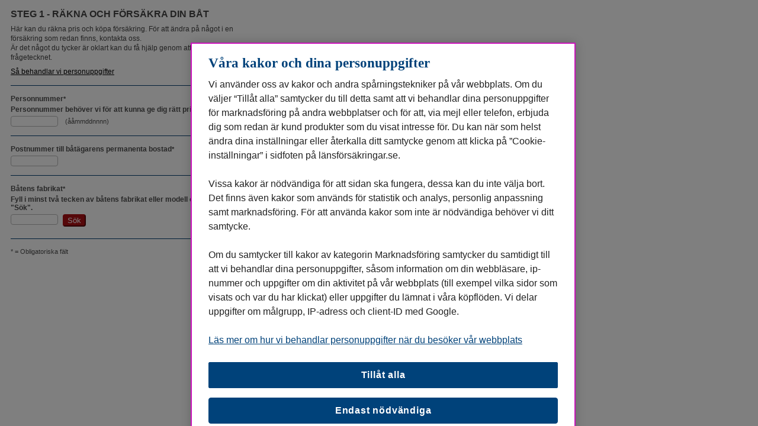

--- FILE ---
content_type: text/html; charset=utf-8
request_url: https://secure217.lansforsakringar.se/Public/Tecknaforsakring.aspx?Inkanal=VOS&IFrameID=LF-IFrame&bolagskod=
body_size: 18914
content:



<!DOCTYPE html PUBLIC "-//W3C//DTD XHTML 1.0 Transitional//EN" "http://www.w3.org/TR/xhtml1/DTD/xhtml1-transitional.dtd" >
<html xmlns="http://www.w3.org/1999/xhtml" lang="sv-se">
<head id="Head1"><meta http-equiv="X-UA-Compatible" content="IE=EmulateIE9" /><title>
	Räkna och försäkra – Båt
</title>

    <!-- OneTrust Cookies Consent Notice start for lansforsakringar.se -->
    <script type="text/javascript" src="https://cdn.cookielaw.org/consent/9064b15d-214c-46ee-a02c-a18549574bec/OtAutoBlock.js"></script>
    <script src="https://cdn.cookielaw.org/scripttemplates/otSDKStub.js" data-language="sv" type="text/javascript" charset="UTF-8" data-domain-script="9064b15d-214c-46ee-a02c-a18549574bec"></script>
    <script type="text/javascript">
        function OptanonWrapper() { }
    </script>
    <!-- OneTrust Cookies Consent Notice end for lansforsakringar.se -->

    <link rel="stylesheet" type="text/css" href="css/twocol-style.css" />
    <!--[if lte IE 6]>
        <link rel="stylesheet" type="text/css" href="css/twocol-ie6.css" />
    <![endif]-->
    <!--[if IE 7]>
        <link rel="stylesheet" type="text/css" href="css/twocol-ie7.css" />
    <![endif]-->
    <link rel="stylesheet" type="text/css" href="css/bavi.css" />
    <!--[if lte IE 6]>
       <link rel="stylesheet" type="text/css" href="css/bavi-ie6.css" /> 
    <![endif]-->

</head>
<body id="body" style="margin: 0; padding: 0;" onload="ResizeCaller(false);">

    <script>
        dataLayer = [{
            'event': 'virtualPageView',
            'virtualUrl': '/virtual/kopsnurra/batforsakring/steg1/',
            'companyName': 'Okänd',
            'companyId': '00',
            'customerSegment': 'Privat',
            'isAuthenticated': 'False'
        }];

    </script>

    <!-- Google Tag Manager -->

    <noscript>

        <iframe src="//analytics.lansforsakringar.se/ns.html?id=GTM-PNC899"
            height="0" width="0" style="display: none; visibility: hidden"></iframe>
    </noscript>

    <script>
        (function (w, d, s, l, i) {
            w[l] = w[l] || [];
            w[l].push({ 'gtm.start': new Date().getTime(), event: 'gtm.js' });
            var f = d.getElementsByTagName(s)[0], j = d.createElement(s), dl = l != 'dataLayer' ? '&l=' + l : '';
            j.async = true;
            j.src = '//analytics.lansforsakringar.se/gtm.js?id=' + i + dl;
            f.parentNode.insertBefore(j, f);
        }
        )
            (window, document, 'script', 'dataLayer', 'GTM-PNC899');
    </script>

    <!-- End Google Tag Manager -->

    
    <script type="text/javascript">
        function inIframe() {
            try {
                return window.self !== window.top;
            } catch (e) {
                return false;
            }
        }

        function hideOneTrustPopup() {
            var css = '#onetrust-consent-sdk { display: none; }',
                head = document.head || document.getElementsByTagName('head')[0],
                style = document.createElement('style');

            head.appendChild(style);

            style.type = 'text/css';
            if (style.styleSheet) {
                style.styleSheet.cssText = css;
            } else {
                style.appendChild(document.createTextNode(css));
            }
        }

        if (inIframe()) {
            hideOneTrustPopup();
        }
    </script>
    

    <script src="Script/Bavi.js" type="text/javascript"></script>
    <script src="Script/calendar.js" type="text/javascript"></script>
    <script src="Script/common.js" type="text/javascript"></script>
    <script src="Script/InfoText.js" type="text/javascript"></script>
    <script src="Script/WebTrendsTag.js" type="text/javascript"></script>
    <script src="Script/iframeResizer.contentWindow.min.js" type="text/javascript"></script>
    

    <form name="frmForm" method="post" action="./Tecknaforsakring.aspx?Inkanal=VOS&amp;IFrameID=LF-IFrame&amp;bolagskod=" id="frmForm" style="margin: 0px; padding: 0px;" onsubmit="return submitRequest();">
<div>
<input type="hidden" name="__LASTFOCUS" id="__LASTFOCUS" value="" />
<input type="hidden" name="__EVENTTARGET" id="__EVENTTARGET" value="" />
<input type="hidden" name="__EVENTARGUMENT" id="__EVENTARGUMENT" value="" />
<input type="hidden" name="__VIEWSTATE" id="__VIEWSTATE" value="64Hk4w19QoEG50kZzdi3mbGA6Yt+ANnP1VSyqL42HlZ8kBE53b/adj5HefL/[base64]/mpyuCwHT2fVldMvbdHi70a4KpPH95cDhQWXPlqHojX5jE3VmgDn95pb4W1jmK6EHwwx+Gze9vANN8BvTeQvPMdlEFz+CVDzykJzzkmVCBJM4AmKUeG39r8ai8YAcnuaA+OPhhHltyxSbAyU5M0MJnM0zJU4kVwOVvcT0R+3h1H5EyAJ/PwiCNqcGTXdrrNjT1nTJ+oWNOqUFdM4gMhH5iDEVMzAYX/Gk85/nFAfU2aopLEtCA3Sdyuk0PuwV3jghbV7nEiwe/WtnXxM74ZzxjhScbtsfsiJQ4YS3SiSc1W4avnEj8Lh5PHy3jTTyyKTAOvU5gaOzBfSgiLuwvYAl78Fsm22Ak7QvKzLQiMG32/jnc/QVAatkvzhJNzugosHfALQtipxzE0amEgwMtFgqDsSdB1uB98OUg8hr54ahOeg4rfpFW2pQOu/9TjxSwaad5UXfoOLT3UwL8oHn6MwjhPTXX+CC8FZ0jmSHCTJHoAd4HpyvljoW6R/TSMD9a787126/oJ1OSHMofB2KS52L1VT9IFiMmFP43xlIDjOiBWLp2C0Un377ykMMU05fDKyGerMRYZf+mUyq92HlyoCDYXi8uN15JD1/1tNMENVlLP3Hbd7nZR47mUbbUbJpZNLmYNpGLM9UZnq2xtx0UmSTrYZfehen29MMtRrZn32R5pCxK8ita9Ic0ay2s2jsRb/[base64]/Z4RaKypmp65hzRXTZgN6EEfs6k6UvShTwaw0yg9NKw7uN/nMVj/E/fXAHsxM/bmnpuqS7mPFI1iHo7uN4L6WdPPt+Kna7enhrJ2F33bxER2YyT3ihpGh6C6ZskWLcSxBpbK3K/bRqPW+GPvKuYMx07mzvHYi/lcgfRTIqExcy/R/[base64]/DG4VbJ/[base64]/w+x4vZOpiVlDju/Mo/08F4RNgP6V+LjgRyWf6yjdKYEo9kCN14lxyomG7htgzupQM3JtUYcX8cc/XTTcZaUjd5xypOwrQbMF42TBZDrW0f1pg9FKPO9v6QseGl6MPX1yO051FnY3JdaIGSKqs+p6M6knat9QpOTuo0Z6jQWENnmXDCmL1pGb8CboEwUUoEIrwMKqflMrXRALswj6Jzs3vllOmk7TFGgyk85ZpOP1qkYFCRkeeLwRLhTY3s93skP2RXy4B/3e2SYkCje7imr1dLJ3uuRTc108WreX0NVMBR15h8QNxuEgVtIPIfndNvef1blzwryw9m5LuRCAcV7TdLahuiEdsEQnah0oYfpvbMswWzNoU2PgJGiTYWc+/MaQI23P9nFsbTQWmjksJvBqPDN2AF/a5AstqtAWM7GplCizgzcZMMOYvW1B6qW4YCp8thXxR3cQ6Cp3h6S4vBDsWZkC8MQYt/cgC9EMuUNF3XJr3hapq6ZEQ/q+3LpA5OIa0cuwMD4pnK74AdeRZ1VTvLcY7jb8NxstF6Ql0BoFK9LxPU5gTwAIbruNcg9+JsYlK1RJWoGuYDfawbrJR/ir5cACr7zKo0U+UDxJwdtwP86G2aqpY0xtr2ChO/Mjh9fEYpBJvIsgtm4iGDQrvcD+OgucJhlgqXLCFnMNIaqLMRI7fWGrSaOdx+1G8vCTbLC7VtprBPGx8KRIlx9Pad2QU85N+2DIRQxGMzTyB4wJ04KDecAeQwFJmXtMyTec0UTtZ9o4fv5i0JkGAmG9XyzE2oD5ZFeZXSLxvUa1PtJj3RX0DPm/3R7hKSOo7YhiSzjQP3GGa9Ch56zFjcqLs/jG5vVgL18HVn9j4wpLT0en3iLueE58A0wS6xxN4BI7a0tqVSTgirnWShRnVMAug7LEOrAmMc3DtL7QYdQMY7wufPFhEiNFRVCoMXOuoyIDG3eMltm+WMRHjUAXtSgAmEN/[base64]/L6rLreuO3uqc9isRl/+F0trO7SnKNlLJedTr5oZZHuvDgbKe7VSPKkCa2lD967uFn2i8hL4tK0SYrJ8qhMzcuRd7ApZYXEEj0w4aJxHSiIvViIreEyM5UADBATPoqExkZ+ZxDdDZ/hp35x6oeFiM8dRYiK0XkiMDBUn+wIaFb3WqOkyMtpw/d1mWjdsFxBrN/QWrxYRJMelx73a2YhLRiSvYR8dTYuMJR6EnPVc5MbBsIbOWGMWc6lca8y/ON0WslgIDY7RRQA+DWu05QnBYFfEbY3kFHUpyV/MJVN1ux+ENaGBPIkCWP+tXLYnuibIngogbfEHYh8sctpUyHQCcUX43WSpmJ9DYg+QLGNDXVyv9gxCQpYCoyUr2/eJFEh5OBCjP6cfegy/AJEjNmlPkMMAgYaTyP2O3n/ObBex4Xa1a2H0vfdlLYsboFwPQEEBD/h6WNOKWsSGqkAlN3kp6aUoR3inXGnCnT91RdHV6SZVg5Vf2o4GSVAysU+ZnkrjcU3AHTNhjI+8nYe/V05QWXMGzshic9I2AEnWY4C1ce8dBaCbbzbsUCfuDEKSqRBkl3QjKMq2awwpYu4qhHs3jNq8SQ4agDarXODsgNyL4ZYJrXEzJvqRVE7uFJpbasTsljnJ/mTN5SadnpUPaAqxjm5bAeA7C4AOmG/NARPxfTxdEetyjjozP+6W3emvOcjCEPsDKNRyeUcuy/VF5sNkTr930DzoTDdnXbfXsepXU/P0d6MhRQt/cjsh2iJVEVjDByKMYvXeFrV1I5IyT4NrIm7yafi1PSjGeazJ9OlxDP2rEem4pJyPPjltNLj9jFcPhORCSoxuT8ONULWIDIY/Ba0lHFY1fw2FYi+6J6XceSuRtE60JoTCl0BLlXvcB2/bFE/e8h7JoRu0Yp2+yrVjfZeIdwfIouo4ypDwGtlYsThFeE3b1WNFeAJTVRqeXXiG6OTHBel94v32R/dqAdGDvmFd8c1t2088zwrMveIZTm4UslyAAbSAh/+/iisnHFx0/feZKLuq/BA7FhMLAGAOIBYcEvnElka4YazUXBtzDyrt5epOXfrL2kS3BnysVHWjfNOhEZpHqWzV3j3bCW6wspM7IlXDd9bKNylXT2ZDLnP55p0dj6i94F/O1oS42KDwPJaWuEjxA3y4x51OssMSKjLbUgPfmBpwUJ9oJkPiuckD4y2SrpwBw7BIb7jBQPhXypW+AVeCrXqB7oywAdNA6ylVGTcLSdfDk48gUJ9CsNYfkdblCDDPytyq69dCo/etwiwcJPArhZPwTFoFnTyNBazfGk2SZwBGcRWmq2BywXCa6du0KvYVy4lYEfcoJbwUzjBG/bGeVME+3xTSYIjYLXl7sowrIkRHmj6sVK0C9wkXeTN9OdsqOle6lXbxMPKmSUeb4GHhmh1Di7ok1dCJWu7EV+M8ZAisPkhzVFUlvqYOPb2bsDaJovHdEmqClLytS0ZAyHbvtyj+3OnQHzIKzRfh2SNUBoBP+ozxQc/xUJm3VCOALnkOi4bBNT4nuOYZ1l9o6PanN7v927yBUvq3Uh3YzfxzaN7CEXkNQHIKq76S/RI6xVU42688bBmQIHSwMTEus6sfw+RrpaweykeMMDMr2DFYMx/MvOGkVHvaPK3KdgT0c5Z0tNdUHkbCJWynFerZIE/I7HR5HxnCscJyWYAp0EBH4CfysMDq3bmcH6dZPq4EFJHe7w5SI/cZulGArkR/18oJVZIZTno6aGVr03mKo1MQ/uxue4JrpL4x37zujQwj+CTlVYc6NIBZwALCxhnoPeYn6CxODCXPySl+RZ7o3X/JB7WjG5LTdIUJ7NLOLyIHh4as1NCpcduhl4Ib56a759wNttMy3vWhpDbNHinE+hSIGsAwFT0t9pHor+wFyASPWb13/Ef/AVaPRmHnp670dZ9jy/TRmpUboQYQ/6n46+vyHoazWOkssboGigyesNYNa8ZrM06TZTYEGwf5Cumbn74LU/U0ryB7I/G14o5IhXvxO2NxA+r7Ms8fYIIypvFfxkclXnXO+Oedm+GSrPVSK7QzrCxgOkYhfyy0PnlDZsw9kCo5cUSDQS/g+qsH+CvnHTGdk+wjkBkalAv6H03sBuko6ZgMseXmJuSfg6WfwccPvUFcr8HnBtjXgkd69rdJlWfboOMw0bZsneNMkmuTWxw11cXijQ9GbgKpLlknbwpLYsYAr7PBwIfYg0JGUTr7931FxjNULzLb5R/S5xl92wAfQ9XI01jY5VqAFLMJtF953y5rsrdajxAIaed/YzlvJMXn60mRSuJoQI2ZqaaLgWsTDHQFHwQXrAwmsEOWBUU8wtPWSk6XMMFchwTbNaVvtkBEjMic/rox3FA+hNWLU979vs23AWcpgPNQtyG1grC7NY0iX1ZlOJSPnVBLbZ+kirQl8IGu6NxAbXgHldoU9ePNzwYYphsIkG6C330ARjs2LgMRi8g+Xd5bbLnUmgFyP/gl27bwoL+mn7E1N4Fw8dXhUMBEoQ8HL7DDUggUpEwg4BhnQffc++j4/ierFh4dpnH1eR1vPP2K/t2lpbxwUca57TKsWfRPjLx7iyowPggNjV8Zbqs6B4kGRmbHr9E0t/PWNW1RIbMAS5DpW2o8eyUqa6Z9CpLkumlADXbatr+D3y8IMJcO6WtgczACivoBsLPxjsBkQ4CxrLl2tFZ4mTMn+vV4JuzcukMroA6tV7Kfkkqn+GzpgOvfQ50DuRGgAMVkFVAW63b7wcOOq7bS4Eg0XuGhj1rVsQ/dqpS8TNWk2iEiSRfxMSc05wXySTZ/zLOSW3xx1i0GAynnxATwV5ssW5WLq5Ae/UwQPyFd3k3hYbRmb9vrct71caQt+fK4XMmjYu4nc8yPGa6pYoumgiB6X78Ek09o14J7UnaGPTQL0EHPQHO0bqaNNz8By1KvMayiHZdfFpiyA7UY/bV7SEE09afdeoa9o7m32Z15XlNMT+AKGnHnzBWTnX5A8S7kAtmAphEqykevZlvo1Gzpx6XsSazYotg6sH8xctRyN25gwiXqNTJNlEsCnMH93MD0gkMHVkJQaZK4NJ36n/yZH27COCQjWQ5FPLTkMEzYGsh+gt6p51yD2qlPuEFk6MLdInu2ywU39GiHczm5U55c8coZSgQaNve5NKpx98vzjrZbrhMjl7D4wW9HRgHdrZWDfRnlhWPvZxhO+ItnXWGKj6DUM9dk/fy8J2/cKMZGTyPMpfXK1byYWVR3qfQByWUrTxvTSZMxSHkWCiv5pwg7+AB1xnDEEotmonJVaz3zQI4ndSE/Wg5ulHIX1XnRidpv/O3H49SK/OGKu6F9SCWO6T/jd4X5UpeFdGzIWexPdnl4lquNDVbT/hlM7Q6/AWdo6HapJKUW9h/NsUnEcFALKTDlLX4kn8eherfCDVYr6KBOC7XXt78k70UFjLqEmHZOdrSQqXPNe6uhvbPtz6uj9kXqozuKkZKxjlkyBZSINVFzQ6oeHu/DtN9/5TpjSBxbpBQU2yz8yT7MBdveYlx4JAD+NmqL71h8yFo/R6vdphA/j2amB0k9e896o0dGWpeK0hhoZp1rIenAm8ns+t5kY3tWD592mSPF6TcxQU5qhvh5rDD0lHpTfJ7OSp8ZFUWjJy46yIQP3gLoPqmI2v0inIReQSNMR/[base64]/yCpYZuP/NHmx3J66IXYB8RZHOzS8PZt7acfX0zFt4KzcLGjz8TH0klvsIfO+Y22Eak3+vB94riqtEIs+i+0dngsEAMzVFvHaPDW4V2NzGQb77xeqZTN6rOhpBLyFJY//4h/lWCuM1IJJpMAWF8wX6YMZUqxe5Q7hKpAa8mWN6kOr5ekAzdQPpLMk4y6QtB2W1J6ILuLJyD1oGbiIZYY83uxGjAnBltIVfZshmydIm9QSLPKcgN6m495t415zNN9h2ICicQGec1qs8sz9gskIFZl+TbTIBgxM5fI5tJT2p1OJvDCC/RPQeCqvSao861UdwTlKoXeuBCE6aTh3Ksk03pmBqgI/PPqD6DJiwi9hfLl75xIgqf+lJxpLcGmsqMx7reGfCCN7KNAd4/RBlAH+p5xN0sUzKVtuIMyvLVnSqP6l9YwvJU+6XlH8CT/YQGHnwh4mGihmGOBVe3bRWrU7yzwSYGebp+YYNcBoiJpDVH4EcyYNw6Xc3VAn8EMUl3mFOQC+6srIff4FSBqiZoZYp5cF7xmOFpn5BC9grsZj0w0qF+f+lMqsauk/NO/Xsmw07olTDSuH1Of8pVHyNJP1xT6vlYDFRs1QS+u6haOFeMkKYPgS3hIQLVzwEMgjo527E09pC6LjTVn923gFW6aHTq/bw1jtvC4JZEZEoBECXJ5fNUSsgIncw7fHetLfBmEGHe7Y2JcY6Syk11Id9j8ayUjOovnpkO0MpRuiTzv7Olravw5MTTWgRPzk6erBaUyrsfsBIKf4Xxner31/[base64]/71kfojYuclX1sRzowFCR8FNmw5kW2m6sD3pfAkDhjVVorfxb8KtkZdin3OJQNbgr4eXpdSE+i52eugTCkIRmzP2w6wbmek+CKCwDvs3KJfEgjSGYXnlyZAEtIu2pZDEbqnejqHxir5mKi03JYPnpW5lxU11RM2qYERX1YKs+3qAFwCxhL5vAxMtxJPh/qUjM6kodONpU2tXb4ZOPgoKpYaWU7KOk6weK3ZSA34BLcDau2VsDnX4zbbS37E/ohk27GkP9/+rplCvcoGi+ZknnX/TQfOJLgHGuNlOi9oZqVrwKZf0PF63N29bICeg4V5UeV0c+cqoO2hAW2tdudihzAip5Oj+ZotFGopdhpM/9K3xKuwQK+d3uK/2yd7QXnj3bkgy7R5MmU0RKEu+SPBzA9AEnMk/[base64]/kusEmUk2vOEnLLv9PHbQOv3H/v49ZIyhNq5JZqMVvTs/cdeYVNb0U1bj2Paz8adf6w+ocSdrcpMh7EHKkYd7fM25rQtqJWDiXcoZVMI2Hf8m3QQ0D93cm9Aa/l3SinSuva7xgpdgYgkj2Q2WMrnW4eXfoNurRDMJj1tBr3xrcLTk7ZG+uySvLVVA3mWXuFKrpm+1M8WRBz/DIztE6zJzdN6EDaLkPk1SUQSht9/M2NO1IlzoUV7gusxVVvKdfCoXNWyXS+vdWLQkle28eErlBe7gjZhLZtv7/uNNj0Xf1UvQLys1b7kbZPoNA45nDdMqbE8RTzo/FMSFjjUwTzPv+igx/KrtZKIgn4iffak+lapp/EHDpFlMOkamhhxT7q8z/n2aBfZetojqulFkk4pQj5caLvQrPUCYHNAVYjv59yYil4P4zGZN9iB5fBMXU++mK78nbv7N26NcGkN4efr/DiASTkgZnKLDWYSfXndw3Df3xN1DBNWiQUpvzX6kZ4u9zTUHmv7J15f1fCJMD/BFC5km2PmMo1uxADJNgd9Gm9ZIAZomhMpDviW7sI0fZc6M6dNMT4EUIVCJHs13MlX6Fszj1Jynb7+oNgde79APCGj/0NP7ww7eeYseLkLbwBfAA2YICytkBLnzZedk+x+1AEcEtZzJvFQOTtJG1JgTqwwaMGd0LY9F2Ow8H60onWw5KDzEEZxlIcInDbGE20FVvmN6is3+PQQ0aNHBn8sYxXQsVAQdf7+bTwO1xlnT4lmNFerfMgduLGiut+v1uj8vwJd/9mVwuGsjybnQ74lJaU6zZ53tqQDLYkzt5/GPGmV+n5QJdtcRvmnTKK9V1cbrCgXASmlM9JsO3qlkywVSb47IeDr70ZACfJJk1q0C/CaPx9s+tKQ0P1uCCQTV8Joi3KaoVyepFbIKhQ/euGiLEggIeGygCIyMb3ajUHDPnuGQMFysfF+jKyB4nxwGCH0yTs3XUHqomTyaEk8mCtZWmSzPSQJaRtIn0ejFjwkWcHrBNjYA4X9GHKHYB4lIKS4gVCSbdh7T7XisCjXy7x2Y4p/x/zFaKPcIceQbp7qKG+WFKjlXdKXdlCwSCdr28iR9XScNbO+07oDDq5zZuaKf5miLObIms5wmGwIKGKOJiXG9/FaGrmRCjE8z5gvynEf+ErLE1i3wsbB+g5u6jHpueRY1v2rwP7AMY01SC8qX+PT3xjgLAL4FUdyYkGKzP8TeKU2diLUKZwohV9iPcF8QLZfebPqq9StGX45URzUa7NNztOcyZvF7slNym5MPU3uV3CSK+uX/+zebSduq2CJHcqtbtuhqkVcMXuRPWgZKVjbmQy1ROGLPn3lKjNDIvZaFVv4r8lXdwyw1mhpCwHygFEjhbD8cPUWH36nWvAYUSuD8TVNnJ9aVkz/4HfJfAsdCli+Gv584Ze2Yt3q2rALkPJ2q8NX6eV/8Qm/rcGyj9xSt6VyrBc2zGnHjpNwuC/XcgDy1lkV8iZFIMfVTs0ZfMOBt4inqsBtPIK3bIOmIhisbuihCYblNly5IX8WcFRKblOxqRUShmkvpC3KqzQU+OMvS1v2g2LrA5Fc4YYCLYyCDkW8MD8iJgNZmss559+GZect0RMjU/CXRvqy5xGhtYjqOt30nViJBG7MEqwzWl/NCqogs/EjxktNfGFRz+1vO0rhUuntNxxrXTA1qpc6dV3qGHewxlWRRaExvLc/[base64]/oOJWV+56T3N4t+YCN3Y5M78BvlFiJsTnXLw+7G/HZalF6yYf6NrgOuyyNZTqBLaSQ8/tNptd71GQoXX7rovLR7Og9928v5GNqC6VMhcqbDe8hq282H9W3LVynntR/hN9xAOw5l7EUJL5/KDwvs82Q2gAB4K65NGXKJzsRYWXfAyNzXOJdOQA1iCkM9NjED6TOi5YU504gqaeU0bQilSWu8FAQPw1sjPijC16yJ+rzsodvP9gj0HhxZtgHudWrpYDfAI8y9l4f7rW5JnHQaNXpQSTMqxkePfnL/GRR1k6Q3b6zoZQxKl+YaCuibC1Ja2LG3FvK13fv7ZnASkecotXvRFKov4Xz5pdoclvaNrnBLmGUdHDDxqymsDFFhi6Gpg9/H0/FFX72bZRM5yVf7AYbLwo3334X8bJ3SkLhGOOqaWYCgoaTon2E9z8CTHSCmVsIfO9JYJHw8pDkGpYbN/nhY5Cqza23yM4MRQQnw9/ePoRNJN03z7Dbs/pqVT/s5P0CQZ7eMzveBarM3P18qkYZdnm5YvLsVOaki6HzGYaHSCu3gQ1q4nIgNCFB/xx85OVaxuwwpQ32k7p8Z7uUV2KrHhjp9OOvvSNKekDRUKXtPzy97HNiafViV7TcZe37Lk/14f414Do6fvtBOk/sbw+loiFPz5qZBQV0KPRkNr0UgQCNY4EV8C0373N4yLtruDRopi0wix4J2D8uX3RBZR6yCAUZvxneO5BqiiVnb5p13G51SxgskLgRTG3Uhuktu1Lxu0Mz5Fu2/xTCnWP1voaJVRkV6QyPss7RAUwPM2JM4wePtJJhOMptTiWdlShTJv+pS8j1LlvO7HfAPv1N4/Eh0WYvVJkDm+n+3kxG7nYxLL2ZqSRCAyiU0oiXoumlDD4H64m4O9ZQyuandV5mARJG6/51kGuH8Db+vXuCW16Z+UyqODDM1Ru8JLHUC8/[base64]/WLRkL2ll2BlpuQhzLuh7BO8iN9jbRE=" />
</div>

<script type="text/javascript">
//<![CDATA[
var theForm = document.forms['frmForm'];
if (!theForm) {
    theForm = document.frmForm;
}
function __doPostBack(eventTarget, eventArgument) {
    if (!theForm.onsubmit || (theForm.onsubmit() != false)) {
        theForm.__EVENTTARGET.value = eventTarget;
        theForm.__EVENTARGUMENT.value = eventArgument;
        theForm.submit();
    }
}
//]]>
</script>


<script src="/WebResource.axd?d=pynGkmcFUV13He1Qd6_TZFDGddb9geW_o3x7iD3-cQ6MGejeuuhf_OMDDi39Qh2XjmmBLw2&amp;t=638901608248157332" type="text/javascript"></script>


<script type="text/javascript">
//<![CDATA[
var requestSubmitted=false;
function submitRequest() {
  if(!requestSubmitted) {
    requestSubmitted=true;
    document.onkeydown=disableEvent;
    document.onmousedown=disableEvent;
    return true;
  }
  return false;
}
function disableEvent(e) {
  e = (e)? e : window.event;
  e.returnValue=false;
  if(typeof(e.srcElement)!='undefined') {
    e.srcElement.onclick=function(){return false;};
    e.srcElement.onchange=function(){return false;};
  }
  return false;
}
//]]>
</script>

<script src="/WebResource.axd?d=JoBkLzP19aTuxbWOhHobYj2oU77E4FVp974MsCXII74ZoHlUieexFvHjURFr7bmXh1K00w2&amp;t=638901608248157332" type="text/javascript"></script>
<div>

	<input type="hidden" name="__VIEWSTATEGENERATOR" id="__VIEWSTATEGENERATOR" value="5B35D6A0" />
	<input type="hidden" name="__EVENTVALIDATION" id="__EVENTVALIDATION" value="t7jsy/ruNPjt/[base64]" />
</div>
        <div id="twocolumns-wrap">
            <div id="twocolumns-content">

                

                <div id="LFDriftMessage" class="info-message-driftkontroll" aria-live="assertive" style="display:none;">
                    <table>
                        <tr>
                            <td style="width: 350px">
                                </td>
                            <td>
                                <img id="Test" src="gfx/varningstext.png" alt="Varning" style="border-width:0px;" /></td>
                        </tr>
                    </table>
                </div>

                <table cellspacing="0" cellpadding="0" border="0" id="wizWizard" style="border-collapse:collapse;">
	<tr>
		<td>

                        <div class="twocolumns-section-header">
                            <h2>
                                STEG 1 - RÄKNA OCH FÖRSÄKRA DIN BÅT</h2>
                            <h3>Här kan du räkna pris och köpa försäkring. För att ändra på något i en försäkring som redan finns, kontakta oss.<br> Är det något du tycker är oklart kan du få hjälp genom att klicka på frågetecknet.</h3><h3><a href="http://www.lansforsakringar.se/privat/Sidor/Pul.aspx" class="textLink" target="_blank">Så behandlar vi personuppgifter</a></h3>
                        </div>
                        <div id="wizWizard_HeaderContainer_headerSectionDivider" class="twocolumns-section-divider">
                        </div>
                    </td>
	</tr><tr style="height:100%;">
		<td><div id="wizWizard_ctl01_PERSONNUMMERSection" class="twocolumns-section-form">
	<div id="wizWizard_ctl01_divSectionError" class="twocolumns-section-form-head">
        <div class="twocolumns-help-btn">
            <input type="submit" name="wizWizard$ctl01$hlShowHjalp" value="?" onclick="toggleInfo(&#39;wizWizard_ctl01_divHelp&#39;); return false;WebForm_DoPostBackWithOptions(new WebForm_PostBackOptions(&quot;wizWizard$ctl01$hlShowHjalp&quot;, &quot;&quot;, true, &quot;&quot;, &quot;&quot;, false, false))" id="wizWizard_ctl01_hlShowHjalp" AlternateText="Visa Hjälp" onkeypress="if(event.keyCode==32 || event.keyCode==13){toggleInfo(&#39;wizWizard_ctl01_divHelp&#39;); return false;}" />
        </div>
		<div aria-live="assertive">	
			<div class="section-error">
					
					<div id="wizWizard_ctl01_errorspacer" class="error-spacer-invisible"> </div>
					<div id="wizWizard_ctl01_divErrorTriangleVisible" class="triangle-alert-invisible">
						<literal id="wizWizard_ctl01_exclamationmarkvisible" class="error-exclamation-mark-invisible"></literal>
					</div>
			</div>
			<div id="wizWizard_ctl01_divSectionHelp">

			</div>
		</div>
	</div>	<div id="wizWizard_ctl01_divHelp" class="twocolumns-help-wrap" role="region" aria-label="Mer information" style="display:none;">
		<div class="twocolumns-help-top">
			<h3>Personnummer</h3>
			 
		</div>		
		<div class="twocolumns-help-content" >
			Sekelsiffra ska anges om försäkringstagaren är över 100 år.
		</div>
	    <!--[if lte IE 6.5]><iframe src="../Public/gfx/placeholder_calendar.gif"></iframe><![endif]--> 
	</div>
	<div class="twocolumns-section-form-content">
    <fieldset id="wizWizard_ctl01_ctl00_PERSONNUMMERFieldset" class="large">       
    <label id="wizWizard_ctl01_ctl00_PERSONNUMMERLedtext" class="bold none float full" style="display: block;"><label for="wizWizard_ctl01_ctl00_PERSONNUMMER" id="wizWizard_ctl01_ctl00_litLedtext">Personnummer</label><span id="wizWizard_ctl01_ctl00_litObligatorisk">*</span></label>
    <p id="wizWizard_ctl01_ctl00_PIntro" class="intro"><label for="wizWizard_ctl01_ctl00_PERSONNUMMER" id="wizWizard_ctl01_ctl00_litIntrotext">Personnummer behöver vi för att kunna ge dig rätt pris.</label></p>
    <input name="wizWizard$ctl01$ctl00$PERSONNUMMER" type="text" maxlength="13" id="wizWizard_ctl01_ctl00_PERSONNUMMER" class="text rightmargin" onkeydown="return DisableSpace(event);" onkeypress="return defaultButtonClick(event,&#39;wizWizard_ctl03_ctl00_SOKSearchButton&#39;);" style="width:80px;" /> 
    
    <p class="img">
         
         
    </p>
    <p class="info">(ååmmddnnnn)</p>  
    <p class="error">
        
        
        
    </p>     
</fieldset>
   

 



   </div> 
</div>
<div id="wizWizard_ctl01_PERSONNUMMERSectionDivider" class="twocolumns-section-divider">
    &#160;
</div>          






    
<div id="wizWizard_ctl02_POSTNUMMERSection" class="twocolumns-section-form">
	<div id="wizWizard_ctl02_divSectionError" class="twocolumns-section-form-head">
        <div class="twocolumns-help-btn">
            
        </div>
		<div aria-live="assertive">	
			<div class="section-error">
					
					<div id="wizWizard_ctl02_errorspacer" class="error-spacer-invisible"> </div>
					<div id="wizWizard_ctl02_divErrorTriangleVisible" class="triangle-alert-invisible">
						<literal id="wizWizard_ctl02_exclamationmarkvisible" class="error-exclamation-mark-invisible"></literal>
					</div>
			</div>
			<div id="wizWizard_ctl02_divSectionHelp">

			</div>
		</div>
	</div>	<div id="wizWizard_ctl02_divHelp" class="twocolumns-help-wrap" role="region" aria-label="Mer information" style="display:none;">
		<div class="twocolumns-help-top">
			<h3></h3>
			 
		</div>		
		<div class="twocolumns-help-content" >
			
		</div>
	    <!--[if lte IE 6.5]><iframe src="../Public/gfx/placeholder_calendar.gif"></iframe><![endif]--> 
	</div>
	<div class="twocolumns-section-form-content">
    <fieldset id="wizWizard_ctl02_ctl00_POSTNUMMERFieldset" class="large">       
    <label id="wizWizard_ctl02_ctl00_POSTNUMMERLedtext" class="bold none float full" style="display: block;"><label for="wizWizard_ctl02_ctl00_POSTNUMMER" id="wizWizard_ctl02_ctl00_litLedtext">Postnummer till båtägarens permanenta bostad</label><span id="wizWizard_ctl02_ctl00_litObligatorisk">*</span></label>
    
    <input name="wizWizard$ctl02$ctl00$POSTNUMMER" type="text" maxlength="5" id="wizWizard_ctl02_ctl00_POSTNUMMER" class="text rightmargin" onkeydown="return DisableSpace(event);" onkeypress="return defaultButtonClick(event,&#39;wizWizard_ctl03_ctl00_SOKSearchButton&#39;);" style="width:80px;" /> 
    
    <p class="img">
         
         
    </p>
    <p class="info"></p>  
    <p class="error">
        
        
        
    </p>     
</fieldset>
   

 



   </div> 
</div>
<div id="wizWizard_ctl02_POSTNUMMERSectionDivider" class="twocolumns-section-divider">
    &#160;
</div>          






    
<div id="wizWizard_ctl03_SOKSection" class="twocolumns-section-form">
	<div id="wizWizard_ctl03_divSectionError" class="twocolumns-section-form-head">
        <div class="twocolumns-help-btn">
            
        </div>
		<div aria-live="assertive">	
			<div class="section-error">
					
					<div id="wizWizard_ctl03_errorspacer" class="error-spacer-invisible"> </div>
					<div id="wizWizard_ctl03_divErrorTriangleVisible" class="triangle-alert-invisible">
						<literal id="wizWizard_ctl03_exclamationmarkvisible" class="error-exclamation-mark-invisible"></literal>
					</div>
			</div>
			<div id="wizWizard_ctl03_divSectionHelp">

			</div>
		</div>
	</div>	<div id="wizWizard_ctl03_divHelp" class="twocolumns-help-wrap" role="region" aria-label="Mer information" style="display:none;">
		<div class="twocolumns-help-top">
			<h3></h3>
			 
		</div>		
		<div class="twocolumns-help-content" >
			
		</div>
	    <!--[if lte IE 6.5]><iframe src="../Public/gfx/placeholder_calendar.gif"></iframe><![endif]--> 
	</div>
	<div class="twocolumns-section-form-content">
    <fieldset id="wizWizard_ctl03_ctl00_SOKFieldset" class="large">       
    <label id="wizWizard_ctl03_ctl00_SOKLedtext" class="bold none float full" style="display: block;"><label for="wizWizard_ctl03_ctl00_SOK" id="wizWizard_ctl03_ctl00_litLedtext">Båtens fabrikat</label><span id="wizWizard_ctl03_ctl00_litObligatorisk">*</span></label>
    <p id="wizWizard_ctl03_ctl00_PIntro" class="intro"><label for="wizWizard_ctl03_ctl00_SOK" id="wizWizard_ctl03_ctl00_litIntrotext">Fyll i minst två tecken av båtens fabrikat eller modell och klicka på "Sök".</label></p>
    <input name="wizWizard$ctl03$ctl00$SOK" type="text" maxlength="26" id="wizWizard_ctl03_ctl00_SOK" class="text rightmargin" onkeypress="return defaultButtonClick(event,&#39;wizWizard_ctl03_ctl00_SOKSearchButton&#39;);" style="width:80px;" /> 
    
    <p class="img">
        <input type="submit" name="wizWizard$ctl03$ctl00$SOKSearchButton" value="Sök" onclick="javascript:WebForm_DoPostBackWithOptions(new WebForm_PostBackOptions(&quot;wizWizard$ctl03$ctl00$SOKSearchButton&quot;, &quot;&quot;, true, &quot;&quot;, &quot;&quot;, false, false))" id="wizWizard_ctl03_ctl00_SOKSearchButton" ImageUrl="~/Public/gfx/SokMorkBakgrund.jpg" AlternateText="Sök" /> 
         
    </p>
    <p class="info"></p>  
    <p class="error">
        
        
        
    </p>     
</fieldset>
   

 



   </div> 
</div>
<div id="wizWizard_ctl03_SOKSectionDivider" class="twocolumns-section-divider">
    &#160;
</div>          






    

          






    
</td>
	</tr><tr>
		<td align="right">

                        <div class="twocolumns-section-form">
                            <p>* = Obligatoriska fält</p>
                        </div>

                        <div id="twocolumns-footer">
                            <div id="twocolumns-footer-left">
                            </div>
                            <div id="twocolumns-footer-right">
                                
                            </div>
                        </div>

                    </td>
	</tr>
</table>

            </div>
        </div>

        <input type="hidden" name="hdnInkanal" id="hdnInkanal" value="VOS" />

    
<script type="text/javascript">
BaviFocus_Later('wizWizard_ctl01_ctl00_PERSONNUMMER','wizWizard_ctl01_ctl00_PERSONNUMMER');
</script>
<script type="text/javascript">
//<![CDATA[
WebForm_AutoFocus('wizWizard_ctl01_ctl00_PERSONNUMMER');//]]>
</script>
</form>

    <!-- KONTROLLER FÖR BANKEN ATT KONTROLLERA ATT SITEN ÄR AKTIV  -->
    <div id="LFSystemAvailable" style="visibility: hidden; height: 0px"></div>



</body>
</html>


--- FILE ---
content_type: text/css
request_url: https://secure217.lansforsakringar.se/Public/css/twocol-style.css
body_size: 7802
content:
/*--------------------------------------------------------
VERSION 4.1
REVIDERAD: 2008-02-04
AV: Magnus Forsberg & Simon Nkangi, Ottoboni Group
--------------------------------------------------------*/
:focus {
	outline: 2px solid #CA14BB !important;
	outline-offset: 2px;
}
 
body { background:#FFF; margin:0px; padding:0px; font:62.5% Arial, Verdana, Sans-Serif; }

a:link,
a:visited { color:#000; text-decoration:underline; }

a:hover,
a:active { color:#545454; text-decoration:underline; }

a.beigearrow:link,
a.beigearrow:visited { color:#000; text-decoration:underline; background:url('../gfx/link-beige.gif') top left no-repeat; padding:0 0 0 15px; margin:0 0 4px 0px; display:block; }
a.beigearrow:hover,
a.beigearrow:active { color:#545454; }

a.whitearrow:link,
a.whitearrow:visited { color:#000; text-decoration:underline; background:url('../gfx/link-white.gif') top left no-repeat; padding:0 0 0 15px; margin:0 0 4px 0px; display:block; }
a.whitearrow:hover,
a.whitearrow:active { color:#545454; }

a.pdf:link,
a.pdf:visited { color:#000; text-decoration:underline; background:url('../gfx/link-pdf.gif') top left no-repeat; padding:0 0 0 15px; margin:0 0 4px 0px; display:block; }
a.pdf:hover,
a.pdf:active { color:#545454; }

#twocolumns-wrap { width:440px; padding:0; margin:0; }
#twocolumns-content {
	width: 440px;
	overflow: hidden;
	margin: 0px 0px 15px 0px;
	padding: 0px;
	background: #FFFFFF bottom left no-repeat #FFFFFF;
	float: left;
}
	#twocolumns-content .twocolumns-section-divider {
		width: 404px;
		height: 1px;
		background: #003c70;
		overflow: hidden;
		float: left;
		display: inline;
		margin: 0 18px;
		padding: 0;
		font-size: 0em;
		line-height: 0em;
	}

/* Info-meddelande från Driftkontroll
--------------------------------------------------------*/
#twocolumns-content .info-message-driftkontroll { margin-top: 12px; margin-left: 17px; margin-right: 17px; padding:5px 5px 5px 5px; border: 1px solid #ff0000 !important; background-color: #fee4e4 !important; border-radius: 5px; -moz-border-radius: 5px; -webkit-border-radius: 5px; }


/* FOOTER
--------------------------------------------------------*/
#twocolumns-content #twocolumns-footer { width:100%; height:34px; background:#FFFFFF bottom left no-repeat; float:left; margin:0px; padding:16px 0px 0px 0px; }
    #twocolumns-content #twocolumns-footer img { margin:0; padding:0; border:0; }
#twocolumns-content #twocolumns-footer-left { height:25px; margin:0px; padding:0px 0px 0px 20px; float:left; }
#twocolumns-content #twocolumns-footer-right { height:25px; margin:0px; padding:0px 20px 0px 0px; float:right; }
	#twocolumns-content #twocolumns-footer-right p,
	#twocolumns-content #twocolumns-footer-left p { margin:0px; padding:2px 15px 0 0; font-size:1.1em; float:left; }
	#twocolumns-content #twocolumns-footer-left p { padding:2px 15px 0 5px; }
    #twocolumns-content #twocolumns-footer-right a.text:link,
    #twocolumns-content #twocolumns-footer-right a.text:visited,
    #twocolumns-content #twocolumns-footer-left a.text:link,
    #twocolumns-content #twocolumns-footer-left a.text:visited	{ color:#252525; text-decoration:underline; background:url('../gfx/footer-link.gif') no-repeat; padding:0px 0px 0px 15px; margin:0px; }
    #twocolumns-content #twocolumns-footer-right a.text:hover,
    #twocolumns-content #twocolumns-footer-right a.text:active,
	#twocolumns-content #twocolumns-footer-left a.text:hover,
    #twocolumns-content #twocolumns-footer-left a.text:active	{ color:#545454; }
	#twocolumns-content #twocolumns-footer-left a { float:left; }
		#twocolumns-content #twocolumns-footer-left img,
		#twocolumns-content #twocolumns-footer-right img { margin:0 4px 0 0; padding:0; border:0; float:left; }	
	#twocolumns-content .twocolumns-footer-middle { display:none; }
	
	#twocolumns-footer-right a.print:link, 
	#twocolumns-footer-right a.print:visited { color:#252525; text-decoration:underline; background:url('../gfx/skrivutikon.jpg') 0 0 no-repeat; padding-left:22px; }

	#twocolumns-footer-right a.print:hover, 
	#twocolumns-footer-right a.print:active { color:#545454; } 
	
	
/* HEADER
--------------------------------------------------------*/
#twocolumns-content .twocolumns-section-header {
	width: 404px;
	background: #FFFFFF;
	float: left;
	display: inline;
	margin: 15px 18px 7px 18px;
	padding: 0px;
}
	#twocolumns-content .twocolumns-section-header h2 {
		width: 404px;
		background: #FFFFFF;
		font-size: 1.6em;
		font-weight: bold;
		color: #444444;
		margin: 0 0 8px 0;
		padding: 0;
	}
	#twocolumns-content .twocolumns-section-header h3 {
		width: 404px;
		background: #FFFFFF;
		font-size: 1.2em;
		font-weight: normal;
		color: #444444;
		margin: 0 0 8px 0;
		padding: 0;
		line-height: 1.4em;
	}
    
	
/* SECTION-FORM
--------------------------------------------------------*/
#twocolumns-content .twocolumns-section-form {
	width: 404px;
	background: #FFFFFF;
	float: left;
	display: inline;
	margin: 15px 18px 7px 18px;
	padding: 0px;
}
	#twocolumns-content .twocolumns-section-form h4 {
		width: 404px;
		background: #FFFFFF;
		font-size: 1.1em;
		font-weight: bold;
		color: #444444;
		margin: 0 0 4px 0;
		padding: 0;
		clear: both;
	}
	#twocolumns-content .twocolumns-section-form p {
		background: #FFFFFF;
		font-size: 1.1em;
		color: #4f4f4f;
		margin: 0;
		padding: 0 0 8px 0;
		float: left;
		display: block;
	}   
        #twocolumns-content .twocolumns-section-form p.full { width:100%; }
		#twocolumns-content .twocolumns-section-form p.intro { width:100%; padding:0 0 4px 0; margin:0; clear:both; float:none; }
        #twocolumns-content .twocolumns-section-form strong { color:#4f4f4f; font-weight:bold; }
    
	#twocolumns-content .twocolumns-section-form-content { clear:both; }
	
	#twocolumns-content .twocolumns-section-form table {float:left;}
	#twocolumns-content .twocolumns-section-form table.inputs { float:left; }
	
    #twocolumns-content .twocolumns-section-form #slider { width:404px; float:left; margin:0 0 8px 0; padding:0; }
        #twocolumns-content .twocolumns-section-form #slider-handle {width:34px; height:16px; background:url('../gfx/slider-handle.jpg') bottom left no-repeat; cursor: move; position: relative; overflow:visible; }
        #twocolumns-content .twocolumns-section-form #slider span { font-size:1.1em; float:left; margin:0; padding:0; }
            #twocolumns-content .twocolumns-section-form #slider span.left { margin-left:5px; margin-top:10px; }
            #twocolumns-content .twocolumns-section-form #slider span.right { margin-right:5px; margin-top:10px; }
            #twocolumns-content .twocolumns-section-form #slider #slider-result { width:390px; display:block; float:left; font-weight:bold; font-size:1.1em; padding-top:10px;  }
        #twocolumns-content .twocolumns-section-form #slider-track { width:312px; height:10px; background:url('../gfx/slider-track.jpg') top left no-repeat; float:left; margin:0; padding:0; }
    
		#twocolumns-content .twocolumns-section-form .ui-slider-handle { cursor: move; position: absolute; height: 16px; width: 34px; top: 0px; left: 0px; background-image: url('../gfx/slider-handle.jpg');  }
		#twocolumns-content .twocolumns-section-form .ui-slider-disabled .ui-slider-handle { opacity: 0.5; filter: alpha(opacity=50); }
		#twocolumns-content .twocolumns-section-form .ui-slider-1 { float: left; width: 312px; height: 15px; position: relative; background-image: url('../gfx/slider-track.jpg'); background-repeat: no-repeat; background-position: center center; }

#twocolumns-content .twocolumn-section-form .section-error .triangle-alert .exclamation {
	opacity: 0;
}
	#twocolumns-content .twocolumns-section-calendar .field-error,
	#twocolumns-content .twocolumns-section-form .field-error { width:16px; height:16px; background:url('../gfx/form-check-bad.gif') top left no-repeat; margin:2px 0 0 2px; padding:0; float:left; }
	#twocolumns-content .twocolumns-section-calendar .section-error,
	#twocolumns-content .twocolumns-section-form .section-error	{ width:384px; display:block; background:transparent; clear:both; float:none; margin:0px; padding:0  20px 5px 0; color:#d3240C; font-size: 1.0em; font-weight:bold; }	
	w { height:0px; overflow:hidden; width:404px; display:block; background:transparent; clear:both; float:none; margin:0px; padding:0  0 5px 0; color:#d3240C; font-size: 1.0em;  }	
   
       
/* SECTION-PUFF
--------------------------------------------------------*/
#twocolumns-content .twocolumns-section-puff { width:404px; background:url('../gfx/puff-bg.gif') no-repeat bottom left; margin:0px 18px 15px 18px; padding:0 0 7px 0; float:left; display:inline; position:relative; }

	#twocolumns-content .twocolumns-section-puffspecial h4,
	#twocolumns-content .twocolumns-section-puff h4 {
		width: 404px;
		background-color: #005aa0;
		font-size: 1.2em;
		font-weight: bold;
		text-transform: uppercase;
		color: #FFF;
		margin: 0;
		padding: 0;
		float: left;
		text-indent: -9000px;
		height: 22px;
		overflow: hidden;
	}
		#twocolumns-content .twocolumns-section-puffspecial h4.delagarrabatt,
		#twocolumns-content .twocolumns-section-puff h4.delagarrabatt { background:url('../gfx/2-spalt_delagarrabatt.gif') no-repeat top left; }
		#twocolumns-content .twocolumns-section-puffspecial h4.flerforsakringsrabatt,
		#twocolumns-content .twocolumns-section-puff h4.flerforsakringsrabatt { background:url('../gfx/2-spalt_flerforsakringsrabatt.gif') no-repeat top left; }
		#twocolumns-content .twocolumns-section-puffspecial h4.formanskund,
		#twocolumns-content .twocolumns-section-puff h4.formanskund { background:url('../gfx/2-spalt_formanskund.gif') no-repeat top left; }
		#twocolumns-content .twocolumns-section-puffspecial h4.helkundsrabatt,
		#twocolumns-content .twocolumns-section-puff h4.helkundsrabatt { background:url('../gfx/2-spalt_helkundsrabatt.gif') no-repeat top left; }
		#twocolumns-content .twocolumns-section-puffspecial h4.lansbonus,
		#twocolumns-content .twocolumns-section-puff h4.lansbonus { background:url('../gfx/2-spalt_lansbonus.gif') no-repeat top left; }
		#twocolumns-content .twocolumns-section-puffspecial h4.prisuppgift,
		#twocolumns-content .twocolumns-section-puff h4.prisuppgift { background:url('../gfx/2-spalt_prisuppgift.gif') no-repeat top left; }
		#twocolumns-content .twocolumns-section-puffspecial h4.sammanfattning,
		#twocolumns-content .twocolumns-section-puff h4.sammanfattning { background:url('../gfx/2-spalt_sammanfattning.gif') no-repeat top left; }
	
	#twocolumns-content .twocolumns-section-puff p { width:384px; background:#FFF; font-size:1.1em; color:#444444; margin: 0 0 8px 0; padding: 10px 10px; float:left; }
        #twocolumns-content .twocolumns-section-puff p.small { width:180px; }
        
    #twocolumns-content .twocolumns-section-puff table { width:404px; margin:0 0 8px 0; padding:0; float:left; background:#FFF; }   
        #twocolumns-content .twocolumns-section-puff tr { background:#FFF; }
			#twocolumns-content .twocolumns-section-puff tr.alternate {
				background: #FFFFFF;
			}
        #twocolumns-content .twocolumns-section-puff th { padding: 5px 10px; font-size:1.1em; color:#444444; text-align:left; }
        #twocolumns-content .twocolumns-section-puff td { padding:2px 10px; font-size:1.1em; color:#444444; }  

		
/* SECTION-PUFFSPECIAL
--------------------------------------------------------*/
#twocolumns-content .twocolumns-section-puffspecial { width:404px; background:url('../gfx/puff-bg.gif') no-repeat bottom left; margin:0px 18px 15px 18px; padding:0 0 7px 0; float:left; display:inline; }
	#twocolumns-content .twocolumns-section-puffspecial p { width:384px; background:#FFF; font-size:1.1em; color:#4f4f4f; margin: 0 0 8px 0; padding: 10px 10px; float:left; }
        #twocolumns-content .twocolumns-section-puffspecial p.small { width:180px; }    
                  
    #twocolumns-content .twocolumns-section-puffspecial table { width:404px; margin:0 0 8px 0; padding:0; float:left; background:#FFF; }   
        #twocolumns-content .twocolumns-section-puffspecial tr { background:#FFF; }
			#twocolumns-content .twocolumns-section-puffspecial tr.alternate {
				background: #FFFFFF;
			}
        #twocolumns-content .twocolumns-section-puffspecial th { padding:5px 10px; font-size:1.1em; color:#444444; text-align:left; }
        #twocolumns-content .twocolumns-section-puffspecial td { padding:2px 10px; font-size:1.1em; color:#444444; text-align:left;}          
            
#twocolumns-content .twocolumns-section-subheader { width:384px; background:#FFF; font-size:1.1em; font-weight:bold; color:#404040; margin:0 0 0 0; padding:6px 10px 2px 10px; float:left; }
#twocolumns-content .twocolumns-section-text { width:384px; background:#FFF; font-size:1.1em; font-weight:normal; color:#404040; margin:0 0 0 0; padding:0px 10px 4px 10px; float:left; }
			
			
/* PUFF ERRORS
--------------------------------------------------------*/		
#twocolumns-content .twocolumns-section-puffspecial .field-error,
#twocolumns-content .twocolumns-section-puff .field-error { width:16px; height:16px; background:url('../gfx/form-check-bad.gif') top left no-repeat; margin:2px 0 0 2px; padding:0; float:left; }
#twocolumns-content .twocolumns-section-puffspecial .section-error,
#twocolumns-content .twocolumns-section-puff .section-error {
	width: 384px;
	display: block;
	background: #FFFFFF;
	clear: both;
	float: none;
	margin: 0px;
	padding: 0 20px 5px 0;
	color: #d3240C;
	font-size: 1.0em
}		

    
/* SECTION-CALENDAR
--------------------------------------------------------*/
#twocolumns-content .twocolumns-section-calendar {
	width: 404px;
	background: #FFFFFF;
	float: left;
	display: inline;
	margin: 15px 18px 7px 18px;
	padding: 0px;
}
    #twocolumns-content .twocolumns-section-calendar img { border:0; margin:0; padding:0; }
       #twocolumns-content .twocolumns-section-calendar img.cal { border:0; margin:4px 8px 0 0; padding:0; float:left; }
	#twocolumns-content .twocolumns-section-calendar h4 {
		width: 404px;
		background: #FFFFFF;
		font-size: 1.1em;
		font-weight: bold;
		color: #444444;
		margin: 0 0 4px 0;
		padding: 0;
		clear: both;
	}
        #twocolumns-content .twocolumns-section-calendar p { font-size:1.1em; float:left; margin:4px 0 0 0; color:#444444;  }
            #twocolumns-content .twocolumns-section-calendar p.calendar { background:url('../gfx/icon-calendar.gif') no-repeat 0 2px; padding:2px 0 0 20px; color:#444444; }
			
	#twocolumns-content .twocolumns-section-calendar fieldset { float:left; margin:0 8px 0 0; padding:0 0 8px 0; border:0; }
		#twocolumns-content .twocolumns-section-calendar fieldset.clear { clear:both; float:none; display:inline; border:0px; }
	#twocolumns-content .twocolumns-section-calendar input.text { font-size:1.1em; font-family:Arial, Verdana, Sans-Serif; color:#444; border:1px solid #b8b8b8; background:#FFF; margin:0 8px 0 0; padding:2px; clear:both; float:left; }

	
/* CALENDAR
--------------------------------------------------------*/
#dpcalendar {
	font-size: 1.0em
	font-family: Arial, Verdana, Sans-Serif;
	color: #000;
	padding: 0px 0px;
	display: none;
	position: absolute;
	background-color: #005aa0;
	color: black;
	width: 248px;
	background: none;
	margin: 0 0 0 0px;
	padding: 0px;
	/*background: url('../gfx/bg_calendar.gif') no-repeat 0 0px;*/
	display: block;
	border-radius: 0.25rem;
}
	#dpcalendar table {
		color: #ffffff;
		width: 233px;
		background-color: #005aa0;

	}
#dpcalendar .cellbuttonl {color: #ffffff; text-align: left; }
#dpcalendar .cellbuttonr { color: #ffffff; text-align: right; color: #ffffff; }
#dpcalendar .cellmonth { color: #ffffff; text-align: center; }
	#dpcalendar .cellday {
		font-size: 1.1em
		font-family: Arial, Verdana, Sans-Serif;
		color: #000;
		padding: 1px 3px;
		background-color: #005aa0;
		color: #ffffff;
		text-align: center;
	}
#dpcalendar .cellselected { font-size: 1.1em font-family:Arial, Verdana, Sans-Serif; color:#000; padding:1px 3px;  border: 1px solid #B2B2B0; background-color: #393939; color: #B2B2B0; text-align: center; }
#dpcalendar .celltoday { font-size: 1.1em font-family:Arial, Verdana, Sans-Serif; color:#000; padding:1px 3px; border: 1px solid #B2B2B0; background-color: #656563; color: #B2B2B0; text-align: center; }
#dpcalendar .unused { background-color: transparent; color: #ffffff; }
#dpcalendar a { text-decoration: underline; background-color: transparent; color: #ffffff; }
	#dpCalendar .cellweekday {
		font-size: 1.1em
		font-family: Arial, Verdana, Sans-Serif;
		color: #000;
		padding: 1px 3px;
		background-color: #005aa0;
		color: #ffffff;
		text-align: center;
		width: 25px;
	}
/*#dpcalendar .cellcancel a#close { background:url('../gfx/calendar_close.gif') no-repeat top left; margin:0; padding:19px 0 0 20px; height:1px; width:1px; display:block; overflow:hidden; }*/
	
#dpcalendar .cellbuttonr a#nextmonth { background:url('../gfx/next_calendar.gif') no-repeat top right; margin:0; padding:19px 0 0 22px; height:1px; width:1px; display:block; overflow:hidden; float:right; }
#dpcalendar .cellbuttonl a#previousmonth { background:url('../gfx/prev_calendar.gif') no-repeat top left; margin:0; padding:19px 0 0 22px; height:1px; width:1px; display:block; overflow:hidden; }
	
#dpcalendar #celldivider { width:216px; height:3px; background:none; overflow:hidden; text-indent: -9000px; }
	
/* HELP
--------------------------------------------------------*/
#twocolumns-content .twocolumns-help-btn-vit { position:absolute; margin:0px 0 0 0; background:none; height:15px; width:15px; top:0; right:12px; } 
#twocolumns-content .twocolumns-help-btn-vit-special { position:absolute; margin:0px 0 0 0; background:none; height:15px; width:15px; top:26px; right:12px; } 
#twocolumns-content .twocolumns-help-btn { position:absolute; margin:0px 0 0 385px; background:none; height:15px; width:15px; }
	#twocolumns-content .twocolumns-help-btn-vit-special img,
    #twocolumns-content .twocolumns-help-btn img,
	#twocolumns-content .twocolumns-help-btn-vit img { margin:0; padding:0; border:0; width:15px; height:15px; }
	/*help button*/
	#twocolumns-content .twocolumns-help-btn input {
		background-color: #005aa0;
		color: white !Important;
		border: #005aa0 !important;
		text-align: left;
		border-style: solid;
		border-color: #005aa0;
	}
	/*search button*/
#twocolumns-content input {
	color: white;
	Background: #ad1015;
	border-color: #ad1015;
	text-decoration-thickness: 1px !important;
	text-underline-offset: .1em;
	box-sizing: border-box;
	border-radius: 0.25rem;
	border-width: 2px;
}


#twocolumns-content .twocolumns-help-wrap {
	position: relative;
	z-index: 100;
	/*overflow: hidden;*/
	width: 90%;
	background-color: #005aa0;
	bottom left no-repeat;
}
#twocolumns-content .twocolumns-help-wrap iframe { display:none; display/**/:inline-flex; position:absolute; top:0; left:0; z-index:-1; filter:mask(); width:3000px; height:3000px; }

#twocolumns-content .twocolumns-help { width:296px; float:left; }
	#twocolumns-content .twocolumns-help a:link,
	#twocolumns-content .twocolumns-help a:visited,
	#twocolumns-content .twocolumns-help a:hover,
	#twocolumns-content .twocolumns-help a:active { color:#FFF; }
    #twocolumns-content .twocolumns-help img { border:0px; margin:0px; padding:0px; }

#twocolumns-content .twocolumns-help-top {
	width: 100%;
	background: #005aa0 top left no-repeat;
	float: left;
	position: relative;
}
	#twocolumns-content .twocolumns-help-top h3 {
		background: #FFF;
		width: 100%;
		margin: 0px;		
		float: left;
		clear: none;
		font-size: 1.0em;
		font-weight: bold;
		color: #005aa0;
		display: inline-flex;
	}
	#twocolumns-content .twocolumns-help-top h4 {
		background: #005aa0;
		
		margin: 0px;
		padding: 4px 0px 0px 0px;
		float: left;
		
		clear: none;
	}
	
        #twocolumns-content .twocolumns-help-top h4 img { margin:0; padding:0; float:left; border:0; }
	#twocolumns-content .twocolumns-help-top img.timglas { position:absolute; border:0; padding:0; margin:0; top:2px; right:18px; }

#twocolumns-content .twocolumns-help-content {
	background: white;
	padding: 0 0px;
	float: left;
	color: #005aa0;
	font-size: 1.0em;
	background-color: white;
	width: 100%;
}
#twocolumns-content .twocolumns-help-content p { width:266px; padding:0 0 10px 0; margin:0px; float:left; font-size: 1.0em; color:#000; background:#FFF; }
#twocolumns-content .twocolumns-help-content ul { width:240px; list-style-position:outside; float:left; margin:0; padding:0px 0 10px 15px; background:transparent; }
#twocolumns-content .twocolumns-help-content li { font-size: 1.0em; color:#FFF; margin:0; padding:0; }
#twocolumns-content .twocolumns-help-content a:link,
#twocolumns-content .twocolumns-help-content a:visited,
#twocolumns-content .twocolumns-help-content a:hover,
#twocolumns-content .twocolumns-help-content a:active { color:#FFF; }

#twocolumns-content .twocolumns-help-content .buttons { float:left; width:266px; height:23px; padding:0; margin-top:10px; background:#777; position:relative; }
	#twocolumns-content .twocolumns-help-content .buttons img { border:0; padding:0; margin:0; vertical-align:bottom; }
	#twocolumns-content .twocolumns-help-content .buttons a { border:0; top:0; position:absolute; }
		#twocolumns-content .twocolumns-help-content .buttons a.left { left:0; }
		#twocolumns-content .twocolumns-help-content .buttons a.right { right:0; }

#twocolumns-content .twocolumns-help-wrap .timglas { }
	#twocolumns-content .twocolumns-help-wrap .timglas p { width:236px; }
	#twocolumns-content .twocolumns-help-wrap .timglas ul { width:220px; }
#twocolumns-content .twocolumns-help-wrap .input {
	background: #005aa0
}	

	
/* PRINT
--------------------------------------------------------*/
#print-wrap { width:355px; padding:25px 0 0 18px; margin:0; background:#FFF; }
#print-section-logo { width:355px; height:auto; margin:0 0 20px 0; padding:0; }

.print-section-header { width:355px; background:#FFF; margin:0 0 20px 0; padding:0; }
    .print-section-header h2 { width:355px; background:#FFF; text-transform:uppercase; font-size:1.4em; font-weight:bold; color:#4a4a4a; margin:0 0 2px 0; padding:0; }
    .print-section-header h3 { width:355px; background:#FFF; font-size:1.2em; font-weight:normal; color:#61615f; margin:0; padding:0; line-height:1.4em; }
    
.print-section-content { margin:0 0 5px 0; padding:0; background:#FFF; }

	.print-section-content h4 { font-size:1.1em; color:#444444; margin:0; padding:0; width:355px; }
	.print-section-content p { font-size:1.1em; color:#404040; margin:0 0 7px 0; padding:0; width:355px; }
		.print-section-content p.link { margin-bottom:10px; }
		
	.print-section-content table { width:355px; margin:0 0 2px 0; padding:0; }   
		.print-section-content tr { background:#FFF; }
		.print-section-content th { padding:0 0 3px 0; font-size:1.1em; color:#444444; text-align:left; }
		.print-section-content td { padding:2px 0; font-size:1.1em; color:#444444; }  
		
		
/* SECTIONS ERROR HANDLING
--------------------------------------------------------*/
#twocolumns-content .twocolumns-section-form-head { position:absolute; width:404px; background:transparent; }
	#twocolumns-content .twocolumns-section-form-head .section-error { display:none; }

#twocolumns-content .twocolumns-section-form-head-error { position:relative; width:404px; padding:0; background:transparent; }	
#twocolumns-content .twocolumns-section-form-head-error .section-error { background:transparent; display:block; width:404px; }
#twocolumns-content .twocolumns-section-form-head-error .twocolumns-help-btn { right:4px; bottom:-15px; position:absolute; }


/* FORM ELEMENTS
--------------------------------------------------------*/
#twocolumns-content .twocolumns-section-form textarea,
#twocolumns-content .twocolumns-section-puff textarea,
#twocolumns-content .twocolumns-section-puffspecial textarea { width:368px; border:1px solid #b8b8b8; font-size: 1.0em; font-family:Arial, Verdana, Sans-Serif; color:#000; padding:2px; float:left; }
#twocolumns-content .twocolumns-section-form select,
#twocolumns-content .twocolumns-section-puff select,
#twocolumns-content .twocolumns-section-puffspecial select { float:left; clear:both; margin:0 0 0 0; padding:0; border:1px solid #b8b8b8; font-size: 1.0em; font-family:Arial, Verdana, Sans-Serif; color:#000;}
	#twocolumns-content .twocolumns-section-form select.readonly {
		background-color:red;
	}
	#twocolumns-content .twocolumns-section-puff select.readonly,
	#twocolumns-content .twocolumns-section-puffspecial select.readonly {
		background: #FFFFFF;
		color: #9A9A9A;
	}
	#twocolumns-content .twocolumns-section-form select.full
	#twocolumns-content .twocolumns-section-puff select.full,
	#twocolumns-content .twocolumns-section-puffspecial select.full { width:390px; }
	#twocolumns-content .twocolumns-section-form option,
	#twocolumns-content .twocolumns-section-puff option,
	#twocolumns-content .twocolumns-section-puffspecial option { font-size: 1.0em; font-family:Arial, Verdana, Sans-Serif; color:#000; padding:1px 3px; }
	#twocolumns-content .twocolumns-section-form option[disabled],
	#twocolumns-content .twocolumns-section-puff option[disabled],
	#twocolumns-content .twocolumns-section-puffspecial option[disabled] { color:#666; }

#twocolumns-content .twocolumns-section-form label,
#twocolumns-content .twocolumns-section-puff label,
#twocolumns-content .twocolumns-section-puffspecial label { color:#4f4f4f; margin: 2px 0px 0 0; padding:0; border:0; font-size:1.1em;font-weight:bold; }
	#twocolumns-content .twocolumns-section-form label.none,
	#twocolumns-content .twocolumns-section-puff label.none,
	#twocolumns-content .twocolumns-section-puffspecial label.none { margin:0; }
	#twocolumns-content .twocolumns-section-form label.bold,
	#twocolumns-content .twocolumns-section-puff label.bold,
	#twocolumns-content .twocolumns-section-puffspecial label.bold { font-size:1.1em; color:#4f4f4f; font-weight:bold; padding:0 0 4px 0; }
	#twocolumns-content .twocolumns-section-form label.full,
	#twocolumns-content .twocolumns-section-puff label.full,
	#twocolumns-content .twocolumns-section-puffspecial label.full { width:100%; }
	#twocolumns-content .twocolumns-section-form label.float,
	#twocolumns-content .twocolumns-section-puff label.float,
	#twocolumns-content .twocolumns-section-puffspecial label.float { float:left; }
	#twocolumns-content .twocolumns-section-form label.font,
	#twocolumns-content .twocolumns-section-puff label.font,
	#twocolumns-content .twocolumns-section-puffspecial label.font { font-size:1em; }
#twocolumns-content .twocolumns-section-form fieldset,
#twocolumns-content .twocolumns-section-puff fieldset,
#twocolumns-content .twocolumns-section-puffspecial fieldset { float:left; margin:0 8px 0 0; padding:0 0 8px 0; border:0; }
	#twocolumns-content .twocolumns-section-form fieldset.large,
	#twocolumns-content .twocolumns-section-puff fieldset.large,
	#twocolumns-content .twocolumns-section-puffspecial fieldset.large { width:337px; }
	#twocolumns-content .twocolumns-section-form fieldset.medium,
	#twocolumns-content .twocolumns-section-puff fieldset.medium,
	#twocolumns-content .twocolumns-section-puffspecial fieldset.medium { width:219px; }
	#twocolumns-content .twocolumns-section-form fieldset.small,
	#twocolumns-content .twocolumns-section-puff fieldset.small,
	#twocolumns-content .twocolumns-section-puffspecial fieldset.small { width:101px; }
	#twocolumns-content .twocolumns-section-form fieldset.clear,
	#twocolumns-content .twocolumns-section-puff fieldset.clear,
	#twocolumns-content .twocolumns-section-puffspecial fieldset.clear { clear:both; float:none; display:inline; border:0px; }
	#twocolumns-content .twocolumns-section-form fieldset.notoplabel,
	#twocolumns-content .twocolumns-section-puff fieldset.notoplabel,
	#twocolumns-content .twocolumns-section-puffspecial fieldset.notoplabel { padding-top:23px; }
	#twocolumns-content .twocolumns-section-form fieldset.margin-bottom,
	#twocolumns-content .twocolumns-section-puff fieldset.margin-bottom,
	#twocolumns-content .twocolumns-section-puffspecial fieldset.margin-bottom { margin-bottom:16px; }
	#twocolumns-content .twocolumns-section-form fieldset.hidden,
	#twocolumns-content .twocolumns-section-puff fieldset.hidden,
	#twocolumns-content .twocolumns-section-puffspecial fieldset.hidden { display:none; }
	#twocolumns-content .twocolumns-section-form fieldset p,
	#twocolumns-content .twocolumns-section-puff fieldset p { color:#444444; margin: 0px 5px ; padding:3px 0px 5px 0px; }
	#twocolumns-content .twocolumns-section-puffspecial fieldset p { color:#444444; margin: 0px; padding:3px 0px 5px 0px; }
	#twocolumns-content .twocolumns-section-form fieldset p.img,
	#twocolumns-content .twocolumns-section-puff fieldset p.img,
	#twocolumns-content .twocolumns-section-puffspecial fieldset p.img { margin:0px; padding:0px 0px 5px 0px;  }        
	#twocolumns-content .twocolumns-section-form fieldset p.error,
	#twocolumns-content .twocolumns-section-puff fieldset p.error,
	#twocolumns-content .twocolumns-section-puffspecial fieldset p.error { margin:0px; padding:2px 0px 0px 5px; }
	#twocolumns-content .twocolumns-section-form fieldset p.info,
	#twocolumns-content .twocolumns-section-puff fieldset p.info,
	#twocolumns-content .twocolumns-section-puffspecial fieldset p.info { color:#4f4f4f; margin:0; padding:3px 0 0 4px; clear:none; float:left; }	
#twocolumns-content .twocolumns-section-form input.text,
#twocolumns-content .twocolumns-section-puff input.text,
#twocolumns-content .twocolumns-section-puffspecial input.text { font-size:1.1em; font-family:Arial, Verdana, Sans-Serif; color:#444; border:1px solid #b8b8b8; background:#FFF; margin:0; padding:2px; clear:both; float:left; }
	#twocolumns-content .twocolumns-section-form input.large,
	#twocolumns-content .twocolumns-section-puff input.large,
	#twocolumns-content .twocolumns-section-puffspecial input.large { width:337px; }
	#twocolumns-content .twocolumns-section-form input.medium,
	#twocolumns-content .twocolumns-section-puff input.medium,
	#twocolumns-content .twocolumns-section-puffspecial input.medium{ width:219px; }
	#twocolumns-content .twocolumns-section-form input.small,
	#twocolumns-content .twocolumns-section-puff input.small,
	#twocolumns-content .twocolumns-section-puffspecial input.small { width:101px; }
	#twocolumns-content .twocolumns-section-form input.rightmargin,
	#twocolumns-content .twocolumns-section-puff input.rightmargin,
	#twocolumns-content .twocolumns-section-puffspecial input.rightmargin { margin-right:8px; }
	#twocolumns-content .twocolumns-section-form input.radio,
	#twocolumns-content .twocolumns-section-puff input.radio,
	#twocolumns-content .twocolumns-section-puffspecial input.radio { margin:0 4px 0 0; }
	#twocolumns-content .twocolumns-section-form input.error,
	#twocolumns-content .twocolumns-section-puff input.error,
	#twocolumns-content .twocolumns-section-puffspecial input.error { border:solid 1px #d3240C; }
	#twocolumns-content .twocolumns-section-form input.readonly,
	#twocolumns-content .twocolumns-section-puff input.readonly,
	#twocolumns-content .twocolumns-section-puffspecial input.readonly { background: #FFF; color:#000; border:none}
	#twocolumns-content .twocolumns-section-form input.no-clear,
	#twocolumns-content .twocolumns-section-puff input.no-clear,
	#twocolumns-content .twocolumns-section-puffspecial input.no-clear { clear:none; }
	
/* Dynamic radiobutton- / checkboxlist
--------------------------------------------------------*/
#twocolumns-content table.dyncheckboxlist input { width: 20px; vertical-align: top; }
#twocolumns-content table.dyncheckboxlist label { padding-top: 1px; display: inline-block; margin-right: 0;}
#twocolumns-content table.dyncheckboxlist label { display: -moz-inline-block; }
#twocolumns-content table.dynalternativlist input { width: 20px; vertical-align: top; }
#twocolumns-content table.dynalternativlist label { padding-top: 2px; display: inline-block; width: 314px; margin-right: 0;}
#twocolumns-content table.dynalternativlist label { display: -moz-inline-block; }
#twocolumns-content table.dynradiobuttonlist input { width: 16px; vertical-align: top; }
#twocolumns-content table.dynradiobuttonlist label { padding-top: 0px; display: inline-block; margin-right: 0;}
#twocolumns-content table.dynradiobuttonlist label { display: -moz-inline-block; }
#twocolumns-content .dyncheckboxspan { margin-left: -10px; }
#twocolumns-content .dynradiobuttonspan { margin-left: -10px; }
/*Error Triangle with exclamation mark */
#twocolumns-content .twocolumns-section-puffspecial .section-error .error-spacer,
#twocolumns-content .twocolumns-section-puff .section-error .error-spacer,
#twocolumns-content .twocolumns-section-form .section-error .error-spacer {
	width: 1.1em;
	height: 1.1em;
	padding-left: 0.5em;
}

#twocolumns-content .twocolumns-section-puffspecial .section-error .triangle-alert,
#twocolumns-content .twocolumns-section-puff .section-error .triangle-alert,
#twocolumns-content .twocolumns-section-form-head-error .section-error .triangle-alert,
#twocolumns-content .twocolumns-section-puff fieldset.large .triangle-alert {
	position: relative;
	width: 0;
	height: 0;
	/* Outer yellow triangle (1em high, thicker borders, pointing up) */
	border-left: 0.68em solid transparent;
	border-right: 0.68em solid transparent;
	border-bottom: 0 solid transparent;
	border-top: 1em solid #d3240C;
	transform: rotate(180deg);
}
#twocolumns-content .twocolumns-section-form-head-error .section-error .triangle-alert-invisible {
	visibility: hidden;
}
#twocolumns-content .twocolumns-section-puffspecial .section-error .triangle-alert::after,
#twocolumns-content .twocolumns-section-puff .section-error .triangle-alert::after,
#twocolumns-content .twocolumns-section-form-head-error .section-error .triangle-alert::after,
#twocolumns-content .twocolumns-section-puff fieldset.large .triangle-alert::after {
	content: "";
	position: absolute;
	left: -0.5em; /* (0.68 - 0.5) = 0.18em border thickness on each side */
	top: -0.82em; /* 0 - (1em - 0.64em) = -0.36em, but for visual alignment, use -0.82em */
	/* Inner white triangle (smaller, same proportions, pointing up) */
	border-left: 0.5em solid transparent;
	border-right: 0.5em solid transparent;
	border-bottom: 0 solid transparent;
	border-top: 0.64em solid transparent;
	width: 0;
	height: 0;
}
#twocolumns-content .twocolumns-section-form .section-error-hide
#twocolumns-content .twocolumns-section-puff .section-error .error-exclamation-mark-visible,
#twocolumns-content .twocolumns-section-puffspecial .section-error .error-exclamation-mark-visible,
#twocolumns-content .twocolumns-section-form-head-error .section-error .triangle-alert .error-exclamation-mark-visible,
#twocolumns-content .twocolumns-section-puff fieldset.large .triangle-alert .error-exclamation-mark-visible,
#twocolumns-content .twocolumns-section-puff .section-error .error-exclamation-mark-visible{
	position: absolute;
	left: 50%;
	bottom: 0.75em;
	transform: translate(-50%, -50%) rotate(180deg);
	color: #fff;
	font-size: 0.7em;
	font-weight: bold;
	font-family: Arial, sans-serif;
	text-shadow: 0 0.05em 0.1em #d3240C;
	line-height: 0;
	pointer-events: none;
}



		@media only screen and (max-width: 430px) {
			html, body {
				overflow-x: hidden !important;
			}

			#twocolumns-wrap,
			#twocolumns-content,
			#twocolumns-content .twocolumns-section-header,
			#twocolumns-content .twocolumns-section-form,
			#twocolumns-content .twocolumns-section-puff,
			#twocolumns-content .twocolumns-section-puffspecial,
			#twocolumns-content .twocolumns-section-calendar,
			#twocolumns-content .twocolumns-section-divider,
			#twocolumns-content .twocolumns-section-subheader,
			#twocolumns-content .twocolumns-section-text,
			#twocolumns-content .twocolumns-section-form-content,
			#twocolumns-content .twocolumns-section-form-head,
			#twocolumns-content .twocolumns-section-form-head-error,
			#twocolumns-content .twocolumns-section-header h2,
			#twocolumns-content .twocolumns-section-header h3,
			#twocolumns-content .twocolumns-section-form h4,
			#twocolumns-content .twocolumns-section-puff h4,
			#twocolumns-content .twocolumns-section-puffspecial h4,
			#twocolumns-content .twocolumns-section-calendar h4,
			#twocolumns-content .twocolumns-section-puff p,
			#twocolumns-content .twocolumns-section-puffspecial p,
			#twocolumns-content .twocolumns-section-calendar p,
			#twocolumns-content .twocolumns-help,
			#twocolumns-content .twocolumns-section-subheader,
			#twocolumns-content .twocolumns-section-text {
				width: 100% !important;
				max-width: 100vw !important;
				box-sizing: border-box !important;
				margin: 0 !important;
				padding: 10px 0 10px 0 !important;
				float: none !important;
			}
				#twocolumns-content .twocolumns-help-wrap,
				#twocolumns-content .twocolumns-help-content {
					width: 90% !important;
				}

				#twocolumns-content .twocolumns-help-btn,
				#twocolumns-content .twocolumns-help-btn-vit,
				#twocolumns-content .twocolumns-help-btn-vit-special {
					position: absolute !important;
					right: 8px !important;
					left: auto !important;
					margin: 0 !important;
					top: 8px !important;
				}

				#twocolumns-content .twocolumns-section-form fieldset p.info,
				#twocolumns-content .twocolumns-section-puff fieldset p.info,
				#twocolumns-content .twocolumns-section-puffspecial fieldset p.info {
					color: #4f4f4f;
					margin: 0;
					padding: 3px 0 0 4px;
					clear: none;
					float: none;
				}
		}


--- FILE ---
content_type: text/css
request_url: https://secure217.lansforsakringar.se/Public/css/bavi.css
body_size: 3606
content:
/*--------------------------------------------------------
VERSION 1.10
REVIDERAD: 2008-08-08
AV: T Schneider
--------------------------------------------------------*/
:focus {
    outline: 2px solid #CA14BB !important;
    outline-offset: 2px;
}
 
#twocolumns-content .twocolumns-section-form fieldset.large { width:383px; }
#twocolumns-content .twocolumns-section-form fieldset.medium { width:187px; }
#twocolumns-content .twocolumns-section-form fieldset.small { width:120px; }
#twocolumns-content .twocolumns-section-form input.large { width:396px; }
#twocolumns-content .twocolumns-section-form input.medium { width:202px; }
#twocolumns-content .twocolumns-section-form input.small { width:101px; }
#twocolumns-content .twocolumns-section-puffspecial h4 {
    width: 384px;
    background-color: #005aa0;
    font-size: 1.2em;
    font-weight: bold;
    text-transform: uppercase;
    color: #FFF;
    margin: 0 0 0 0;
    padding: 3px 10px 4px 10px;
    float: left;
}
#twocolumns-footer-dark { width:100%; height:0px; background-color:white;}
#twocolumns-content .twocolumns-help-content p { width:266px; padding: 0 15px 15px; margin:0px; float:left; font-size: 1.0em; color:#FFF; background:#707070; }
/*#twocolumns-content .twocolumns-section-puffspecial .section-error	{ width:376px; display:block; background: transparent; clear:both; float:none; margin:0px; padding: 5px  20px 5px 8px; color:#d3240C; font-size: 1.0em; }		
#twocolumns-content .twocolumns-section-puff .section-error	{ width:376px; display:block; background: transparent; clear:both; float:none; margin:0px; padding: 5px  20px 5px 8px; color:#d3240C; font-size: 1.0em; } */
#twocolumns-content .twocolumns-section-puff .twocolumns-section-form-head-error,
#twocolumns-content .twocolumns-section-puffspecial .twocolumns-section-form-head-error {
    position: relative;
    width: 404px;
    padding: 0;
    background: ##FFFFFF;
}
#twocolumns-content .twocolumns-section-puff .twocolumns-section-form-head,
#twocolumns-content .twocolumns-section-puffspecial .twocolumns-section-form-head {
    position: relative;
    width: 404px;
    padding: 0;
    background: ##FFFFFF;
}	

#twocolumns-content .twocolumns-section-puffspecial .twocolumns-help-btn,
#twocolumns-content .twocolumns-section-puff .twocolumns-help-btn { position:absolute; margin:28px 0 0 385px; background:#00000000; height:15px; width:15px; }
	#twocolumns-content .twocolumns-help-btn-vit-special img,
    #twocolumns-content .twocolumns-help-btn img,
	#twocolumns-content .twocolumns-help-btn-vit img { margin:0; padding:0; border:0; width:15px; height:15px; }
	
    #twocolumns-content .twocolumns-section-puff table { width:404px; margin:0 0 8px 0; padding:0; float:left; background:#FFF; }
#twocolumns-content .twocolumns-section-puff tr {
    background: #FFFFFF;
}
            #twocolumns-content .twocolumns-section-puff tr.alternate { background:#FFFFFF; }
        #twocolumns-content .twocolumns-section-puff th { padding: 5px 10px; font-size:1.1em; color:#444444; text-align:left; }
        #twocolumns-content .twocolumns-section-puff td { padding:2px 10px; font-size:1.1em; color:#444444; width:50%;}  	

#twocolumns-content #twocolumns-footer-right { height:25px; margin:0px; padding:0px 20px 0px 0px; float:right; }
	#twocolumns-content #twocolumns-footer-right p { margin:0px; padding:2px 15px 0 0; font-size:1.1em; float:left; }
    #twocolumns-content #twocolumns-footer-right a.text:link,
    #twocolumns-content #twocolumns-footer-right a.text:visited {  color:#252525; text-decoration:underline; background:#FFF; margin:0px; }
    #twocolumns-content #twocolumns-footer-right a.text:hover,
    #twocolumns-content #twocolumns-footer-right a.text:active { color:#545454; }
    #twocolumns-content #twocolumns-footer-right input {
        color: white;
        Background: #ad1015;
        border-color: #ad1015;
        text-decoration-thickness: 1px !important;
        text-underline-offset: .1em;
        box-sizing: border-box;
        border-radius: 0.25rem;
        border-width: 2px;
        font-size: 1.125rem;
    }
    #twocolumns-content #twocolumns-footer-left input {
    color: #005aa0;
    Background: #FFF;
    text-decoration-thickness: 1px !important;
    text-underline-offset: .1em;
    text-decoration: underline;
    border: 0;   
    
    }

#twocolumns-content .twocolumns-section-puff fieldset.large {
    float: none;
}

#twocolumns-content a.beigearrow:link,
#twocolumns-content a.beigearrow:visited { color:#000; text-decoration:underline; background:url('../gfx/link-beige.gif') no-repeat 0 2px; padding:0 0 0 15px; margin:0 0 0 0px; display:inline-block; }
#twocolumns-content a.beigearrow:hover,
#twocolumns-content a.beigearrow:active { color:#545454; }

#twocolumns-content .twocolumns-section-puff fieldset.large,
#twocolumns-content .twocolumns-section-puffspecial fieldset.large { padding: 5px 0 5px 0; }
#twocolumns-content .twocolumns-section-puff fieldset.large p.intro,
#twocolumns-content .twocolumns-section-puff fieldset.large label.bold { margin:0; padding:0 0 0 10px; width:383px; }
#twocolumns-content .twocolumns-section-puffspecial fieldset.large p.intro,
#twocolumns-content .twocolumns-section-puffspecial fieldset.large label.bold { margin:0; padding:0 0 0 10px;  width:383px; }

    #twocolumns-content .twocolumns-section-puffspecial fieldset.large .

    #twocolumns-content .twocolumns-section-puff fieldset.large p.intro {
        width: 373px;
    }

#twocolumns-content .twocolumns-section-puff h4 {
    width: 384px;
    font-size: 1.2em;
    font-weight: bold;
    text-transform: uppercase;
    color: #FFF;
    margin: 0 0 0 0;
    padding: 3px 10px 4px 10px;
    float: left;
    text-indent: 0;
    height: auto;
}
#twocolumns-content .twocolumns-section-puffspecial h4 {
    width: 384px;
    font-size: 1.2em;
    font-weight: bold;
    text-transform: uppercase;
    color: #FFF;
    margin: 0 0 0 0;
    padding: 3px 10px 4px 10px;
    float: left;
    text-indent: 0;
    height: auto;
}

#twocolumns-content .twocolumns-section-puffspecial .twocolumns-help-top h4,
#twocolumns-content .twocolumns-section-puff .twocolumns-help-top h4 {
    background: #005aa0;
    width: 15px;
    margin: 0px;
    padding: 4px 0px 0px 13px;
    float: left;
    height: 18px;
    clear: none;
}

#twocolumns-content .twocolumns-section-puffspecial .twocolumns-help-wrap,
#twocolumns-content .twocolumns-section-puff .twocolumns-help-wrap {
    position: relative;
    z-index: 10;
    overflow: hidden;
    width: 90%;
    background: #005aa0 bottom left no-repeat;
}

#twocolumns-content .twocolumns-section-calendar label { color:#4f4f4f; margin: 2px 0 0 0; padding:0; border:0; font-size:1.1em; }
#twocolumns-content .twocolumns-section-calendar label.none { margin:0; }
#twocolumns-content .twocolumns-section-calendar label.bold { font-size:1.1em; color:#4f4f4f; font-weight:bold; padding:0 0 4px 0; }
#twocolumns-content .twocolumns-section-calendar label.full { width:100%; }
#twocolumns-content .twocolumns-section-calendar label.float { float:left; }
#twocolumns-content .twocolumns-section-calendar label.radio { margin-right:21px; }

#twocolumns-content .twocolumns-section-puff span.checkbox,
#twocolumns-content .twocolumns-section-puffspecial span.checkbox { margin-left:10px; display:block; width:360px;  }

#twocolumns-content .twocolumns-section-form table label { margin-right:20px; width:363px;}
#twocolumns-content .twocolumns-section-form FIELDSET.radiobuttonlisthr label { WIDTH: auto; white-space: nowrap; }

#twocolumns-content .nosectiondivider {
    width: 404px;
    background: ##FFFFFF;
    float: left;
    display: inline;
    margin: 0 18px 0 18px;
    padding: 0px;
}

#twocolumns-content .twocolumns-section-form fieldset.large { width:383px; float:left;  } /* LAGT TILL FLOAT */

#twocolumns-content .twocolumns-section-puff fieldset.large,
#twocolumns-content .twocolumns-section-puffspecial fieldset.large { width:383px; clear:both; float:none; display:block;  }

#twocolumns-content .twocolumns-section-puff .section-error,
#twocolumns-content .twocolumns-section-puffspecial .section-error {
    width: 376px;
    display: block;
    background: transparent;
    clear: both;
    float: none;
    margin: 0px;
    padding: 5px 0px 5px 8px;
    color: #FFFFFF;
    font-size: 1.1em;
}
#twocolumns-content .twocolumns-section-puff .twocolumns-section-form-head .section-error,
#twocolumns-content .twocolumns-section-puffspecial .twocolumns-section-form-head .section-error { height:0px; overflow:hidden; }
#twocolumns-content .twocolumns-section-puff .twocolumns-section-form-head .twocolumns-help-btn,
#twocolumns-content .twocolumns-section-puffspecial .twocolumns-section-form-head .twocolumns-help-btn {
    right: 4px;
    bottom: -45px;
    position: absolute;
}
#twocolumns-content .twocolumns-section-puff .twocolumns-help-wrap,
#twocolumns-content .twocolumns-section-puffspecial .twocolumns-help-wrap { position:relative}

#twocolumns-content .twocolumns-section-form-top {
    width: 404px;
    background: ##FFFFFF;
    float: left;
    display: inline;
    margin: 0px 18px 7px 18px;
    padding: 0px;
}
#twocolumns-content .twocolumns-section-form-bottom {
    width: 404px;
    background: ##FFFFFF;
    float: left;
    display: inline;
    margin: 15px 18px 0px 18px;
    padding: 0px;
}
#twocolumns-content .twocolumns-section-form-both {
    width: 404px;
    background: #FFFFFF;
    float: left;
    display: inline;
    margin: 0px 18px 0px 18px;
    padding: 0px;
}



#twocolumns-content .twocolumns-section-puff .twocolumns-section-divider {
    width: 368px;
    height: 1px;
    background: #FFFFFF;
    overflow: hidden;
    float: left;
    display: inline;
    margin: 0 18px;
    padding: 0;
    font-size: 0em;
    line-height: 0em;
}


#twocolumns-content .twocolumns-section-puffspecial table input { padding:0; float:left; }


#twocolumns-content .twocolumns-section-puffspecial p.specialtext { padding: 10px 10px 0px 10px; }
    
#twocolumns-content .twocolumns-section-puff fieldset p.specialtext,
#twocolumns-content .twocolumns-section-puffspecial fieldset p.specialtext { margin:0; padding: 0 10px 0px 10px; }

#twocolumns-content .twocolumns-section-form fieldset p.specialtext { margin: 0; padding:0; }

/* UPPDATERINGAR
#twocolumns-content .twocolumns-section-form fieldset,*/
#twocolumns-content .twocolumns-section-puff fieldset,
#twocolumns-content .twocolumns-section-puffspecial fieldset { margin:0 8px 0 0; padding:0 0 8px 0; border:0; clear:both; float:none; display:inline; border:0px; }


#twocolumns-content .twocolumns-section-form p.intro { width:100%; padding:0 0 4px 0; margin:0; clear:both; float:none; }

#twocolumns-content .twocolumns-section-puffspecial table label { font-size:1em; float:left; padding: 1px 0 0 3px; margin:0px;}

#twocolumns-content .twocolumns-section-calendar p.intro { font-size:1.1em; float:none; clear:both; margin:0 0 5px 0; padding:0px; color:#444444; width:400px; }

#twocolumns-content .twocolumns-section-form-content { clear:both; }

#twocolumns-content .twocolumns-section-form .section-error, 
#twocolumns-content .twocolumns-section-form-head-error .section-error { background:transparent; display:flex; width:404px; padding-right:0;flex-wrap:nowrap }
#twocolumns-content .twocolumns-section-puffspecial .section-error,
#twocolumns-content .twocolumns-section-puff .section-error {
    background: transparent;
    display: flex;
    width: 384px;
    padding-right: 0;
    color: #d3240C;
    font-size: 1.0em;
    font-weight: bold;
    flex-wrap:nowrap;
}
#twocolumns-content .twocolumn-section-form .section-error .triangle-alert .span .exclamation {
    opacity: 0;
}


#twocolumns-content .twocolumns-section-form table input, #twocolumns-content .twocolumns-section-puff input, #twocolumns-content .twocolumns-section-puffspecial table input { vertical-align: top; }
#twocolumns-content .twocolumns-section-form table label, #twocolumns-content .twocolumns-section-puff label, #twocolumns-content .twocolumns-section-puffspecial table label { display: inline-block; }
#twocolumns-content .twocolumns-section-form table label, #twocolumns-content .twocolumns-section-puff label, #twocolumns-content .twocolumns-section-puffspecial table label { display: -moz-inline-block; }
#twocolumns-content .twocolumns-section-form table label { padding-top: 2px; }
#twocolumns-content .twocolumns-section-puff label { padding-top: 2px; }
#twocolumns-content .twocolumns-section-puffspecial table label { padding-top: 4px; }

#twocolumns-content primary{
    overflow-clip-margin: 0px !important;
    overflow: clip !important;
    background-color:red;
    color:white;
}
#twocolumns-content .twocolumns-help-wrap input {
    background: #005aa0;
    border: white;
    font-size: 1.1em
    display: inline-block;
    text-decoration: none;
    text-align: left;
    color: white;
    flex-wrap: nowrap;
    text-wrap:auto;
    float:right;
}
#twocolumns-content .twocolumns-help-top h3 {
    background: white;
    width: 100%;
    margin: 0px;
    float: left;
    clear: none;
    font-size: 1.0em;
    font-weight: bold;
    color: #005aa0;
}

@media only screen and (max-width: 430px) {
    html, body {
        overflow-x: hidden !important;
    }

    #twocolumns-wrap,
    #twocolumns-content {
        width: 100% !important;
        max-width: 100vw !important;
        box-sizing: border-box !important;
    }
        /* Fix header and h3 truncation */
        #twocolumns-content .twocolumns-section-header,
        #twocolumns-content .twocolumns-section-header h3,
        #twocolumns-content .twocolumns-section-header h2 {
            width: 100% !important;
            max-width: 100vw !important;
            box-sizing: border-box !important;
            float: none !important;
            margin: 0 !important;
            padding: 0 8px !important; /* Add some horizontal padding for readability */
            overflow-wrap: break-word !important;
            word-break: break-word !important;
        }
        /* Divider fix */
        #twocolumns-content .twocolumns-section-divider,
        #twocolumns-content .twocolumns-section-puff .twocolumns-section-divider,
        #twocolumns-content .twocolumns-section-puffspecial .twocolumns-section-divider {
            width: 100% !important;
            max-width: 100vw !important;
            box-sizing: border-box !important;
            height: 1px;
            background: #003c70 !important;
/*            overflow: hidden;*/
            float: none !important;
            display: block !important;
            margin: 0 !important;
            padding: 0 !important;
            font-size: 0em;
            line-height: 0em;
        }

        /* Make submit button fill the available width */
        /*#twocolumns-content input[type="submit"],
        #twocolumns-content button[type="submit"] {
            width: 100% !important;
            max-width: 100vw !important;
            box-sizing: border-box !important;
            margin: 8px 0 !important;
            display: block !important;
        }*/


        #twocolumns-content .twocolumns-help-btn,
        #twocolumns-content .twocolumns-help-btn-vit,
        #twocolumns-content .twocolumns-help-btn-vit-special {
            position: absolute !important;
            right: 8px !important;
            left: auto !important;
            top: 8px !important;
            margin: 0 !important;
            z-index: 10 !important;
            max-width: 40px !important;
            */ /* Prevent overflow */
            width: 100% !important;
            /*max-width: 100vw !important;*/
            box-sizing: border-box !important
        }
        #twocolumns-content .twocolumns-section-form .section-error {
            width: 100%;
        }
}






--- FILE ---
content_type: application/javascript
request_url: https://secure217.lansforsakringar.se/Public/Script/Bavi.js
body_size: 8474
content:
// JScript File

function oppnaHjalp(url) {
    var helpwin = window.open(url, 'help', 'width=225,height=350,menubar=0,toolbar=0,location=0,directories=0,status=0,scrollbars=1,resizable=no');
    helpwin.window.focus();
}

function Stang() {
    window.close();
}

function IsNumeric(InString) {
    if (isNaN(InString))
        return false;

    return true;
}

function AutoCorrectNumericValue(objTextBox) {
    var strRC = objTextBox.value;
    strRC = ReplaceChars(strRC, " ", "");
    strRC = ReplaceChars(strRC, ".", "");
    objTextBox.value = strRC;
}

function ReplaceChars(strValue, strFindChars, strReplaceChars) {
    while (strValue.indexOf(strFindChars) > -1) {
        strValue = strValue.replace(strFindChars, strReplaceChars)
    }
    return strValue;
}

function onlyEnter(evt) {
    evt = (evt) ? evt : event;
    var charCode = (evt.charCode) ? evt.charCode : ((evt.which) ? evt.which : evt.keyCode);
    if (charCode == 13) {
        return true;
    }
    else {
        return false;
    }
}

function DisableSpace(e) {
    var keynum;

    if (window.event) {
        keynum = e.keyCode;
    } else if (e.which) {
        keynum = e.which;
    }

    return keynum != 32;
}

function blockEnter(evt) {
    evt = (evt) ? evt : event;
    var charCode = (evt.charCode) ? evt.charCode : ((evt.which) ? evt.which : evt.keyCode);
    if (charCode == 13) {
        return false;
    }
    else {
        return true;
    }
}

function clickButton(buttonid) {
    var bt = document.getElementById(buttonid);

    if (bt) {
        bt.click();
        return false;
    }
}

function defaultButtonClick(e, buttonid) {
    var evt = e ? e : window.event;
    var bt = document.getElementById(buttonid);
    if (bt) {
        if (evt.keyCode == 13) {
            bt.click();
            return false;
        }
    }
}

function RemoveSpaces(input, maxLength) {
    var num = input.value;
    num = num.replace(/\s/g, '');
    if (num.length > maxLength) {
        num = num.substring(0, maxLength - 1)
    }
    input.setAttribute('maxLength', maxLength)
    input.value = num;
    input.select();
}

function FormatNumeric(input) {
    var num = input.value;
    num = num.replace(/\s/g, '');

    if (!isNaN(num)) {
        if (num.length > 3) {
            num = num.toString().split('').reverse().join('').replace(/(?=\d*\.?)(\d{3})/g, '$1 ');
            num = num.split('').reverse().join('').replace(/^[\.]/, '');

            if (num.substring(0, 1) == " ") {
                num = num.substring(1, num.length)
            }
            if (num.length > input.getAttribute('maxLength')) {
                input.setAttribute('maxLength', num.length)
            }
            input.value = num;
        }
    }
}

//<summary>
// Trimmar givna sträng.
//</summary>
//<param name="stringToTrim">Sträng att trimma.</param>
//<remarks></remarks>        
//<author>Kevin Kviblad (Avega AB) - 20071102.</author>                      
function Trim(stringToTrim) {
    return stringToTrim.replace(/^\s+|\s+$/g, "");
}

//<summary>
// Vänster trimmar givna sträng.
//</summary>
//<param name="stringToTrim">Sträng att trimma.</param>
//<remarks></remarks>        
//<author>Kevin Kviblad (Avega AB) - 20071102.</author>           
function LTrim(stringToTrim) {
    return stringToTrim.replace(/^\s+/, "");
}

//<summary>
// Höger trimmar givna sträng.
//</summary>
//<param name="stringToTrim">Sträng att trimma.</param>
//<remarks></remarks>        
//<author>Kevin Kviblad (Avega AB) - 20071102.</author>        
function RTrim(stringToTrim) {
    return stringToTrim.replace(/\s+$/, "");
}

//<summary>
// Visar/döljer kontroll med givna kontroll identitet. 
//</summary>
//<param name="controlID">Kontroll identitet.</param>
//<param name="visible">True/false.</param>
//<remarks></remarks>        
//<author>Kevin Kviblad (Avega AB) - 20071102.</author>
function ShowHideControl(controlID, isVisible) {
    var control = document.getElementById(controlID);

    if (control != null) {
        if (isVisible == 'True') {
            control.style.display = '';
            control.style.visibility = 'visible';
        }
        else {
            control.style.display = 'none';
            control.style.visibility = 'hidden';
        }

        /* Finns script för att ändra storlek på iframe */
        if (window.ResizeCaller)
            ResizeCaller(true);
    }
}

//<summary>
// Sätter kontrollens style klass.
//</summary>
//<param name="controlID">Kontroll identitet.</param>
//<param name="className">Namn på style sheet klass.</param>
//<remarks></remarks>        
//<author>Kevin Kviblad (Avega AB) - 20071105.</author>      
function SetFieldsetStyleClass(controlID, className) {
    var control = document.getElementById(controlID);

    if (control != null) {
        control.className = className
    }
}

//<summary>
// Hämtar valda värde för givna kontrollen.
//</summary>
//<param name="dropDownList">DropDownList kontrollen.</param>
//<remarks></remarks>        
//<author>Kevin Kviblad (Avega AB) - 20071102.</author>                    
function GetSelectedValue(dropDownList) {
    return dropDownList.options[dropDownList.selectedIndex].value;
}


//<summary>
// Visar/döljer kontroller beroende på vald antal motorer.
//</summary>
//<param name="controlID">Kontroll identitet.</param>
//<param name="antalMotorerSectionDividerID">Kontroll identitet.</param>
//<param name="motorEttID">Kontroll identitet.</param>
//<param name="motorEttFieldsetID">Kontroll identitet.</param> 
//<param name="motorEttTillverkningarID">Kontroll identitet.</param>
//<param name="motorEttTillverkningarFieldsetID">Kontroll identitet.</param>  
//<param name="motorEttStyrkaID">Kontroll identitet.</param>
//<param name="motorEttStyrkaFieldsetID">Kontroll identitet.</param>  
//<param name="motorEttStyrkaSectionDividerID">Kontroll identitet.</param>
//<param name="motorTvaID">Kontroll identitet.</param>
//<param name="motorTvaTillverkningarID">Kontroll identitet.</param>
//<param name="motorTvaStyrkaID">Kontroll identitet.</param>
//<param name="hjalpmotorID">Kontroll identitet.</param>
//<param name="hjalpmotorTillverkningarID">Kontroll identitet.</param>
//<param name="hjalpmotorStyrkaID">Kontroll identitet.</param>
//<param name="hjalpmotorStyrkaSectionDividerID">Kontroll identitet.</param>
//<remarks></remarks>
//<author>Kevin Kviblad (Avega AB) - 20071102.</author>
//Ändring gjord av Shahin Shastan  - 20100414.
function ShowHideMotorer(controlID, antalMotorerSectionDividerID,
                            motorEttID, motorEttFieldsetID,
                            motorEttTillverkningarID, motorEttTillverkningarFieldsetID,
                            motorEttStyrkaID, motorEttStyrkaFieldsetID, motorEttStyrkaSectionDividerID,
                            motorTvaID, motorTvaTillverkningarID, motorTvaStyrkaID,
                            hjalpmotorID, hjalpmotorTillverkningarID,
                            hjalpmotorStyrkaID, hjalpmotorStyrkaSectionDividerID) {

    // Hämtar DropDownList.
    var control = document.getElementById(controlID);
    var controlValue;
    var isAntalMotorerSectionDividerVisible;
    var isMotorEttVisible, isMotorEttStyrkaSectionDividerIDVisible;
    var isMotorTvaVisible;
    var isHjalpMotorVisible, isHjalpMotorStyrkaSectionDividerIDVisible;
    var styleClassName;

    if (control != null) {
        // Hämtar vald värde.
        controlValue = GetSelectedValue(control);

        isAntalMotorerSectionDividerVisible = 'False';
        isMotorEttStyrkaSectionDividerIDVisible = 'False';
        isHjalpMotorStyrkaSectionDividerIDVisible = 'False';
        isMotorEttVisible = 'False';
        isMotorTvaVisible = 'False';
        isHjalpMotorVisible = 'False';
        styleClassName = 'medium';

        switch (controlValue) {
            case '0':
                isAntalMotorerSectionDividerVisible = 'True';
                break
            case '1':
                isMotorEttStyrkaSectionDividerIDVisible = 'True';
                isMotorEttVisible = 'True';
                styleClassName = 'large';
                break
            case '1.1':
                isHjalpMotorStyrkaSectionDividerIDVisible = 'True';
                isMotorEttVisible = 'True';
                isHjalpMotorVisible = 'True';
                break
            case '2':
                isMotorEttStyrkaSectionDividerIDVisible = 'True';
                isMotorEttVisible = 'True';
                isMotorTvaVisible = 'True';
                break
            case '2.1':
                isHjalpMotorStyrkaSectionDividerIDVisible = 'True';
                isMotorEttVisible = 'True';
                isMotorTvaVisible = 'True';
                isHjalpMotorVisible = 'True';
                break
        }

        //Antal motorer
        ShowHideControl(antalMotorerSectionDividerID, isAntalMotorerSectionDividerVisible)

        //Sätt style på motor 1
        SetFieldsetStyleClass(motorEttFieldsetID, styleClassName)
        SetFieldsetStyleClass(motorEttTillverkningarFieldsetID, styleClassName)
        SetFieldsetStyleClass(motorEttStyrkaFieldsetID, styleClassName)

        //Motor 1
        ShowHideControl(motorEttID, isMotorEttVisible)
        ShowHideControl(motorEttTillverkningarID, isMotorEttVisible)
        ShowHideControl(motorEttStyrkaID, isMotorEttVisible)
        ShowHideControl(motorEttStyrkaSectionDividerID, isMotorEttStyrkaSectionDividerIDVisible)

        //Motor 2
        ShowHideControl(motorTvaID, isMotorTvaVisible)
        ShowHideControl(motorTvaTillverkningarID, isMotorTvaVisible)
        ShowHideControl(motorTvaStyrkaID, isMotorTvaVisible)

        //Hjälpmotor
        ShowHideControl(hjalpmotorID, isHjalpMotorVisible)
        ShowHideControl(hjalpmotorTillverkningarID, isHjalpMotorVisible)
        ShowHideControl(hjalpmotorStyrkaID, isHjalpMotorVisible)
        ShowHideControl(hjalpmotorStyrkaSectionDividerID, isHjalpMotorStyrkaSectionDividerIDVisible)
    }
}

//<summary>
// Visar/döljer kontroll beroende på vald betalningssätt.
//</summary>
//<param name="parentID">Kontroll identitet.</param>
//<param name="childID">Kontroll identitet.</param> 
//<remarks></remarks>
//<author>Kevin Kviblad (Avega AB) - 20071102.</author>     
function ShowHideAutogiroInfo(parentID, childID) {
    var parent = document.getElementById(parentID);
    var child = document.getElementById(childID);
    var parentValue
    var isVisible

    if (parent != null && child != null) {
        // Hämtar vald värde. 
        parentValue = Trim(GetSelectedValue(parent))
        //B946SB: LOCA 298874- Adding value B2
        switch (parentValue) {
            case 'Välj här...':
            case 'B1':
            case 'B2':
            case 'P1':
                isVisible = 'False'
                break
            default:
                isVisible = 'True'
        }

        // Visa/dölj kontroll.
        ShowHideControl(childID, isVisible)
    }
}

//<summary>
// Visar/döljer kontroll beroende på vald betalningssätt.
//</summary>
//<param name="parentID">Kontroll identitet.</param>
//<param name="parentIDSectionDivider">Kontroll identitet.</param>
//<param name="childID1Fieldset">Kontroll identitet.</param>
//<param name="childID1Section">Kontroll identitet.</param>
//<param name="childID1SectionDivider">Kontroll identitet.</param>
//<param name="childID2Fieldset">Kontroll identitet.</param>
//<param name="childID2Section">Kontroll identitet.</param>
//<param name="childID2SectionDivider">Kontroll identitet.</param> 
//<param name="childID3">Kontroll identitet.</param> 
//<remarks></remarks>
//<author>Shahin Shastan - 20100527.</author>  
function ShowHideAutogiroKontoInfo(parentID,
                                       parentIDFieldset, parentIDSection, parentIDSectionDivider,
                                       childID1Fieldset, childID1Section, childID1SectionDivider,
                                       childID2Fieldset, childID2Section, childID2SectionDivider,
                                       childID3Fieldset, childID3Section, childID3SectionDivider,
                                       childID4Fieldset, childID4Section, childID4SectionDivider,
                                       childID5Fieldset, childID5Section, childID5SectionDivider,
                                       ChkBox, ddl
                                       ) {

    var parent = document.getElementById(parentID);
    var child1Fieldset = document.getElementById(childID1Fieldset);
    var child2Fieldset = document.getElementById(childID2Fieldset);
    var child3Fieldset = document.getElementById(childID3Fieldset);
    var child4Fieldset = document.getElementById(childID3Fieldset);
    var child5Fieldset = document.getElementById(childID3Fieldset);
    var chkEFaktura = document.getElementById(ChkBox);
    var ddlEFaktura2 = document.getElementById(ddl);
    var parentValue;
    var isVisible;
    var isShown;
    var isVisibleparentIDSectionDivider;

    if (parent != null && child1Fieldset != null && child2Fieldset != null && child3Fieldset != null) {
        // Hämtar vald värde.
        parentValue = Trim(GetSelectedValue(parent))
        chkEFaktura.checked = false
        //ddlEFaktura2.Value = 'Välj här...'
        ddlEFaktura2.options[0].selected = true
        //B946SB: LOCA 298874- Adding value B2
        if (parentValue == 'Välj här...' || parentValue == 'B1' || parentValue == 'P1' || parentValue == 'B2') {
            //Bankgiro - helår      B1
            //PlusGiro - helår      P1
            //Bankgiro - halvår     B2
            isVisible = 'False'
            isVisibleparentIDSectionDivider = 'True'
        }
        else {
            //Autogiro - månad      12
            //Autogiro - helår      K1
            isVisible = 'True'
            isVisibleparentIDSectionDivider = 'False'
        }

        if (parentValue == 'B1' || parentValue == 'P1' || parentValue == 'B2') {
            //Bankgiro - helår      B1
            //PlusGiro - helår      P1
            //Bankgiro - halvår     B2
            isShown = 'True'

            ShowHideControl(childID4Section, isShown)
            ShowHideControl(childID4Fieldset, isShown)
            ShowHideControl(childID4SectionDivider, isShown)
        }
        else {
            //Autogiro - månad      12
            //Autogiro - helår      K1
            isShown = 'False'

            ShowHideControl(childID4Section, isShown)
            ShowHideControl(childID4Fieldset, isShown)
            ShowHideControl(childID4SectionDivider, isShown)

            ShowHideControl(childID5Section, isShown)
            ShowHideControl(childID5Fieldset, isShown)
            ShowHideControl(childID5SectionDivider, isShown)
        }


        // Visa/dölj kontroll.
        ShowHideControl(childID1Section, isVisible)
        ShowHideControl(childID1Fieldset, isVisible)
        ShowHideControl(childID1SectionDivider, 'False')

        ShowHideControl(childID2Section, isVisible)
        ShowHideControl(childID2Fieldset, isVisible)
        ShowHideControl(childID2SectionDivider, 'False')

        ShowHideControl(childID3Section, isVisible)
        ShowHideControl(childID3Fieldset, isVisible)
        ShowHideControl(childID3SectionDivider, isVisible)

        

        ShowHideControl(parentIDSectionDivider, isVisibleparentIDSectionDivider)
    }
}

//<summary>
// Hämtar valda värde för givna kontrollen.
//</summary>
//<param name="Autogiro/Bankgiro dropdown and their fieldset, section and divider, Autogiro Label, Checkbox">.</param>
//<remarks="Showhide checkbox based on autogiro dropdown"></remarks>        
//<author>Shekhar Roy (B946SR) -- 20140526.</author> 

function ShowHideEfakturaInfo(parentID,parentIDFieldset, parentIDSection, parentIDSectionDivider,
                                       childID1Fieldset, 
                                       childID2Fieldset, childID2Section, childID2SectionDivider,
                                       childID3Fieldset, childID3Section, childID3SectionDivider,ChkBox, ddl   )
 {

    var parent = document.getElementById(parentID);
    var child1Fieldset = document.getElementById(childID1Fieldset);
    var child2Fieldset = document.getElementById(childID2Fieldset);
    var child3Fieldset = document.getElementById(childID3Fieldset);
    var chkEFaktura = document.getElementById(ChkBox);
    var ddlEFaktura2 = document.getElementById(ddl);

    var parentValue;
    var isVisible;
    var isVisibleparentIDSectionDivider;

    if (parent != null && child1Fieldset != null && child2Fieldset != null && child3Fieldset != null) {
        // Hämtar vald värde.
        //B946SB: LOCA 298874- Adding value B2
        parentValue = Trim(GetSelectedValue(parent))
        chkEFaktura.checked = false
        ddlEFaktura2.options[0].selected = true
        if (parentValue == 'B1' || parentValue == 'P1' || parentValue == 'B2') {
            //Bankgiro - helår      B1
            //PlusGiro - helår      P1
            //Bankgiro - halvår     B2
            isVisible = 'True'
            isVisibleparentIDSectionDivider = 'True'

            ShowHideControl(childID2Section, isVisible)
            ShowHideControl(childID2Fieldset, isVisible)
            ShowHideControl(childID2SectionDivider, isVisible)

            ShowHideControl(childID1Fieldset, 'False')
        }
         
        else {
            //Autogiro - månad      12
            //Autogiro - helår      K1
            isVisible = 'False'
            isVisibleparentIDSectionDivider = 'True'

            ShowHideControl(childID2Section, isVisible)
            ShowHideControl(childID2Fieldset, isVisible)
            ShowHideControl(childID2SectionDivider, isVisible)

            ShowHideControl(childID3Section, isVisible)
            ShowHideControl(childID3Fieldset, isVisible)
            ShowHideControl(childID3SectionDivider, isVisible)
            if (parentValue=='Välj här...')
                ShowHideControl(childID1Fieldset, isVisible)
            else
                ShowHideControl(childID1Fieldset, 'True')
        }

        // Visa/dölj kontroll.


        ShowHideControl(parentIDSectionDivider, isVisibleparentIDSectionDivider)
    }
}



//<summary>
// Hämtar valda värde för givna kontrollen.
//</summary>
//<param name="Checkbox and Dropdown fieldset, section and divider">.</param>
//<remarks="Showhide Dropdown based on check box"></remarks>        
//<author>Shekhar Roy (B946SR) -- 20140526.</author> 



function ShowHideEfakturaDropDown(parentID,childID1Fieldset, childID1Section, childID1SectionDivider,ddl)
 {

    var parent = document.getElementById(parentID);
    var child1Fieldset = document.getElementById(childID1Fieldset);
    var ddlEFaktura2 = document.getElementById(ddl);
    var parentValue;

    if (parent != null && child1Fieldset != null) {
        // Hämtar vald värde.
        ddlEFaktura2.options[0].selected = true
        if (parent.checked) {
            ShowHideControl(childID1Section, 'True')
            ShowHideControl(childID1Fieldset, 'True')
            ShowHideControl(childID1SectionDivider, 'True')
        }
        else {

            ShowHideControl(childID1Section, 'False')
            ShowHideControl(childID1Fieldset, 'False')
            ShowHideControl(childID1SectionDivider, 'False')
        }
        
    }
}





//<summary>
// Hämtar valda värde för givna kontrollen.
//</summary>
//<param name="dropDownList">RadiobuttonList kontrollen.</param>
//<remarks></remarks>        
//<author>Shahin Shastan - 20110317.</author>          
function RadioCheck(radioButtonList) {
    for (var count = 0; count < radioButtonList.rows.length; count++) {
        if (radioButtonList.rows[count].cells[0].getElementsByTagName('input').length > 0) {
            var rbn = radioButtonList.rows[count].cells[0].getElementsByTagName('input')[0];
            if (rbn != null) {
                if (rbn.checked == true) {
                    return radioButtonList.rows[count].cells[0].innerText
                }
            }
        }
    }
}

function ShowHideFORSAKRINGSBREV(controlID, controlIDSectionDivider,
                                 childID1Section, childID1Fieldset, childID1SectionDivider,
                                 childID2Section, childID2Fieldset, childID2SectionDivider,
                                 childID3Section, childID3Fieldset, childID3SectionDivider,
                                 childID4Fieldset,
                                 childID5Section, childID5Fieldset, childID5SectionDivider) {

    var FORSAKRINGSBREV = document.getElementById(controlID);
    var child1Fieldset = document.getElementById(childID1Fieldset);
    var child2Fieldset = document.getElementById(childID2Fieldset);
    var child3Fieldset = document.getElementById(childID3Fieldset);
    var child4Fieldset = document.getElementById(childID4Fieldset);
    var child5Fieldset = document.getElementById(childID5Fieldset);
    var isVisible;

    if (FORSAKRINGSBREV != null && child1Fieldset != null && child2Fieldset != null && child3Fieldset != null && child4Fieldset != null && child5Fieldset != null) {

        // Hämtar vald försäkringsbrev
        FORSAKRINGSBREVValue = RadioCheck(FORSAKRINGSBREV)

        switch (FORSAKRINGSBREVValue) {
            case 'Tillfällig annan adress':
                isVisible = 'True'
                ShowHideControl(controlIDSectionDivider, 'False')
                break
            case 'Annan adress':
                isVisible = 'True'
                ShowHideControl(controlIDSectionDivider, 'False')
                break
            default:
                isVisible = 'False'
                ShowHideControl(controlIDSectionDivider, 'True')
        }

        // Visa/dölj kontroll.
        ShowHideControl(childID1Section, isVisible)
        ShowHideControl(childID1Fieldset, isVisible)
        ShowHideControl(childID1SectionDivider, 'False')

        ShowHideControl(childID2Section, isVisible)
        ShowHideControl(childID2Fieldset, isVisible)
        ShowHideControl(childID2SectionDivider, 'False')

        ShowHideControl(childID3Section, isVisible)
        ShowHideControl(childID3Fieldset, isVisible)
        ShowHideControl(childID3SectionDivider, 'False')

        ShowHideControl(childID4Fieldset, isVisible)

        ShowHideControl(childID5Section, isVisible)
        ShowHideControl(childID5Fieldset, isVisible)
        ShowHideControl(childID5SectionDivider, isVisible)
    }
}

//<summary>
// Visar/döljer kontroll beroende på vald släpfordon.
//</summary>
//<param name="parentID">Kontroll identitet.</param>
//<param name="childIDFieldset">Kontroll identitet.</param>
//<param name="childIDSection">Kontroll identitet.</param>
//<param name="childIDSectionDivider">Kontroll identitet.</param>
//<param name="parentFieldset">Kontroll identitet.</param>
//<param name="parentSection">Kontroll identitet.</param>
//<param name="parentSectionDivider">Kontroll identitet.</param>
//<remarks></remarks>
//<author>Shahin Shastan - 20100914.</author>
function ShowHideChassiRegistrering(control,
                                        childIDFieldset, childIDSection, childIDSectionDivider,
                                        parentFieldset, parentSection, parentSectionDivider,
                                        strChassi) {
    var childFieldset = document.getElementById(childIDFieldset);
    var isVisible
    var isVisibleparentIDSectionDivider;

    if (control != null && childFieldset != null) {
        // Hämtar vald värde.

        if (control.checked == true) {
            isVisible = 'True'
            isVisibleparentIDSectionDivider = 'False'
        }
        else {
            isVisible = 'False'
            isVisibleparentIDSectionDivider = 'True'
        }

        // Visa/dölj kontroll.
        ShowHideControl(parentFieldset, 'True')
        ShowHideControl(parentSection, 'True')

        ShowHideControl(childIDFieldset, isVisible)
        ShowHideControl(childIDSection, isVisible)

        if (strChassi != '') {
            ShowHideControl(childIDSectionDivider, 'False')
            ShowHideControl(parentSectionDivider, 'False')
        }
        else {
            ShowHideControl(childIDSectionDivider, isVisible)
            ShowHideControl(parentSectionDivider, isVisibleparentIDSectionDivider)
        }
    }
}

//<summary>
// Visar/döljer om epost är obligatorisk.
//</summary>
//<param name="control">Kontrollen (checkbox).</param>   
//<param name="labelID">Ledtext ID.</param>    
//<remarks></remarks>        
//<author>Kevin Kviblad (Avega AB) - 20080103.</author>            
function ShowHideEpostRequired(control, labelID) {
    var label = document.getElementById(labelID)

    if (label != null) {
        if (control.checked == true) {
            label.innerHTML += '*';
        }
        else {
            label.innerHTML = label.innerHTML.replace('*', '');
        }
    }
}

//<summary>
// Visar/döljer maxfart och segelyta beroende på vald båttyp.
//</summary>
//<param name="battypID">Kontroll identitet, båttyp.</param>   
//<param name="maxfartSectionID">Kontroll identitet, maxfart section.</param> 
//<param name="maxfartSectionDividerID">Kontroll identitet, maxfart section divider.</param>       
//<param name="segelytaSectionID">Kontroll identitet, segelyta.</param>  
//<param name="segelytaSectionDividerID">Kontroll identitet, segelyta.</param>   
//<remarks></remarks>        
//<author>Kevin Kviblad (Avega AB) - 20071205.</author>
//            '52709 - Removing engine releated fields for VS boat type - start - B818Q9
function ShowHideMaxfartSegelytaByBattyp(battypID, maxfartSectionID, maxfartSectionDividerID, segelytaSectionID, segelytaSectionDividerID, motorfabrikatId, motorfabrikatDividerId, sectionmotortillverninsar, tillvernisarDividerId, motorstyrckaId, motorstyrckaDividerId, motornumberId, motornumberDividerId, motordevnumberId, motordevnumberDividerId) {
    battyp = document.getElementById(battypID);
    maxfartSection = document.getElementById(maxfartSectionID);
    maxfartSectionDivider = document.getElementById(maxfartSectionDividerID);
    segelytaSection = document.getElementById(segelytaSectionID);
    segelytaSectionDivider = document.getElementById(segelytaSectionDividerID);
    motorfabrikat = document.getElementById(motorfabrikatId);
    motorfabrikatDivider = document.getElementById(motorfabrikatDividerId);
    motortillverninsar = document.getElementById(sectionmotortillverninsar);
    tillvernisarDivider = document.getElementById(tillvernisarDividerId);
    motorstyrcka = document.getElementById(motorstyrckaId);
    motorstyrckaDivider = document.getElementById(motorstyrckaDividerId);
    motornumber = document.getElementById(motornumberId);
    motornumberDivider = document.getElementById(motornumberDividerId);
    motordevnumber = document.getElementById(motordevnumberId);
    motordevnumberDivider = document.getElementById(motordevnumberDividerId);

    if (battyp != null && maxfartSection != null && maxfartSectionDivider != null && segelytaSection != null && segelytaSectionDivider != null && motorfabrikat != null && motortillverninsar != null && motorstyrcka != null && motornumber != null && motordevnumber != null) {
        // Hämtar vald båttyp 
        battypValue = Trim(GetSelectedValue(battyp))

        switch (battypValue) {

            case 'Inombordsmotorbåt':
                isMaxfartVisible = 'True'
                isSegelytaVisible = 'False'
                isMOTOR_FABRIKAT_OCH_MODELL1 = 'True'
                isMOTOR_TILLVERKNINGSAR1 = 'True'
                isMOTORSTYRCKA1 = 'True'
                isMOTORNUMMER1 = 'True'
                isMOTOR_DREVNUMMER1 = 'True'
                break
            case 'Utombordsmotorbåt':
                isMaxfartVisible = 'False'
                isSegelytaVisible = 'False'
                isMOTOR_FABRIKAT_OCH_MODELL1 = 'True'
                isMOTOR_TILLVERKNINGSAR1 = 'True'
                isMOTORSTYRCKA1 = 'True'
                isMOTORNUMMER1 = 'True'
                isMOTOR_DREVNUMMER1 = 'True'
                break
            case 'Vattenskoter':
                isMaxfartVisible = 'True'
                isSegelytaVisible = 'False'
                isMOTOR_FABRIKAT_OCH_MODELL1 = 'False'
                isMOTOR_TILLVERKNINGSAR1 = 'False'
                isMOTORSTYRCKA1 = 'False'
                isMOTORNUMMER1 = 'False'
                isMOTOR_DREVNUMMER1 = 'False'
                break
            default:
                isMaxfartVisible = 'False'
                isSegelytaVisible = 'True'
                isMOTOR_FABRIKAT_OCH_MODELL1 = 'True'
                isMOTOR_TILLVERKNINGSAR1 = 'True'
                isMOTORSTYRCKA1 = 'True'
                isMOTORNUMMER1 = 'True'
                isMOTOR_DREVNUMMER1 = 'True'
        }

        // Visa/dölj kontroller...
        ShowHideControl(maxfartSectionID, isMaxfartVisible)
        ShowHideControl(maxfartSectionDividerID, isMaxfartVisible)
        ShowHideControl(segelytaSectionID, isSegelytaVisible)
        ShowHideControl(segelytaSectionDividerID, isSegelytaVisible)
        ShowHideControl(motorfabrikatId, isMOTOR_FABRIKAT_OCH_MODELL1)
        ShowHideControl(motorfabrikatDividerId, isMOTOR_FABRIKAT_OCH_MODELL1)
        ShowHideControl(sectionmotortillverninsar, isMOTOR_TILLVERKNINGSAR1)
        ShowHideControl(tillvernisarDividerId, isMOTOR_TILLVERKNINGSAR1)
        ShowHideControl(motorstyrckaId, isMOTORSTYRCKA1)
        ShowHideControl(motorstyrckaDividerId, isMOTORSTYRCKA1)
        ShowHideControl(motornumberId, isMOTORNUMMER1)
        ShowHideControl(motornumberDividerId, isMOTORNUMMER1)
        ShowHideControl(motordevnumberId, isMOTOR_DREVNUMMER1)
        ShowHideControl(motordevnumberDividerId, isMOTOR_DREVNUMMER1)
    }
    //'52709 - Removing engine releated fields for VS boat type - End - B818Q9
}

//<summary>
// Visar/döljer rabatter beroende på vald båttyp.
//</summary>
//<param name="battypID">Kontroll identitet, båttyp.</param>   
//<param name="rabattID">Kontroll identitet, rabatt.</param>       
//<param name="rabattText1">Rabatt text som som dölj om ej utombordare.</param>        
//<param name="rabattText2">Rabatt text som som dölj om ej utombordare.</param>        
//<remarks></remarks>        
//<author>Kevin Kviblad (Avega AB) - 20071205.</author>         
function ShowHideRabattByBattyp(battypID, rabattID, rabattText1, rabattText2) {
    battyp = document.getElementById(battypID);
    rabatt = document.getElementById(rabattID);

    if (battyp != null && rabatt != null) {
        // Hämtar vald båttyp 
        battypValue = Trim(GetSelectedValue(battyp))

        // Hämta samtliga labels i rabatt kontrollen (table)
        checkBoxListLabels = rabatt.getElementsByTagName('label')

        // Hämta samtliga tabellrader (tr)
        checkBoxListTableRows = rabatt.getElementsByTagName('tr')

        if (battypValue != 'Utombordare') {
            for (i = 0; i < checkBoxListLabels.length; i++) {
                labelText = checkBoxListLabels[i].innerHTML;

                if (labelText == rabattText1 || labelText == rabattText2) {
                    tableRow = checkBoxListTableRows[i]
                    tableRow.style.display = 'none';
                    tableRow.visibility = 'hidden';
                }
            }
        }
        else {
            for (i = 0; i < checkBoxListLabels.length; i++) {
                labelText = checkBoxListLabels[i].innerHTML;

                if (labelText == rabattText1 || labelText == rabattText2) {
                    tableRow = checkBoxListTableRows[i]
                    tableRow.style.display = '';
                    tableRow.visibility = 'visible';
                }
            }
        }
    }
}



//<summary>
// To display security discounts based on boat types in manual form
//</summary>
//<param name="battypID">Kontroll identitet, båttyp.</param>   
//<param name="rabattID">Kontroll identitet, rabatt.</param>       
//<param name="showRabattText1">parameter containing text to be displayed</param>
//<param name="showRabattText2">parameter containing text to be displayed</param>
//<param name="showRabattText3">parameter containing text to be displayed</param>
//<param name="hideRabattText1">parameter containing text to be hidded</param>
//<param name="hideRabattText2">parameter containing text to be hidded</param>
//<param name="hideRabattText3">parameter containing text to be hidded</param>
//<param name="hideRabattText4">parameter containing text to be hidded</param>
//<param name="hideRabattText5">parameter containing text to be hidded</param>
//<remarks></remarks>               
function ShowHideSecurityDiscounts(battypID, rabattID, boatType, showRabattText1, showRabattText2, showRabattText3, hideRabattText1, hideRabattText2, hideRabattText3, hideRabattText4, hideRabattText5) {
    battyp = document.getElementById(battypID);
    rabatt = document.getElementById(rabattID);
    
     if (battyp != null && rabatt != null) {
        // Hämtar vald båttyp 
        battypValue = Trim(GetSelectedValue(battyp))

        // Hämta samtliga labels i rabatt kontrollen (table)
        checkBoxListLabels = rabatt.getElementsByTagName('label')

        // Hämta samtliga tabellrader (tr)
         checkBoxListTableRows = rabatt.getElementsByTagName('tr')

        if (battypValue == boatType) {
            for (i = 0; i < checkBoxListLabels.length; i++) {
                labelText = checkBoxListLabels[i].innerHTML;

                if (labelText == hideRabattText1 || labelText == hideRabattText2 || labelText == hideRabattText3 || labelText == hideRabattText4 || labelText == hideRabattText5) {
                    tableRow = checkBoxListTableRows[i]
                    tableRow.style.display = 'none';
                    tableRow.visibility = 'hidden';
                }
                if (labelText == showRabattText1 || labelText == showRabattText2 || labelText == showRabattText3) {
                    tableRow = checkBoxListTableRows[i]
                    tableRow.style.display = '';
                    tableRow.visibility = 'visible';
                }
            }
        }
    }
}


//<summary>
// Visar/döljer sammanlagdrabatt beroende på vald båttyp.
//</summary>
//<param name="battypID">Kontroll identitet, båttyp.</param>
//<param name="sammanlagdrabattID">Kontroll identitet, sammanlagdrabatt.</param>
//<param name="sammanlagdrabattLag">Obs! Rabatten kan uppgå till högst 35% sammanlagt.</param>
//<param name="sammanlagdrabattHog">Obs! Rabatten kan uppgå till högst 40% sammanlagt.</param>        
//<remarks></remarks>        
//<author>Shahin Shastan - 20100413.</author>         
function ShowHideSammanlagdrabattLag(battypID, sammanlagdrabattID, sammanlagdrabattLag, sammanlagdrabattHog) {
    battyp = document.getElementById(battypID);
    sammanlagdrabatt = document.getElementById(sammanlagdrabattID);

    if (battyp != null && sammanlagdrabatt != null) {
        // Hämtar vald båttyp
        battypValue = Trim(GetSelectedValue(battyp));

        if (battypValue != 'Utombordsmotorbåt') {
            if (sammanlagdrabatt.innerText == sammanlagdrabattHog) {
                sammanlagdrabatt.innerHTML = '<P class=specialtext>' + sammanlagdrabattLag + '</P>';
            }
        }
        else {
            if (sammanlagdrabatt.innerText == sammanlagdrabattLag) {
                sammanlagdrabatt.innerHTML = '<P class=specialtext>' + sammanlagdrabattHog + '</P>';
            }
        }
    }
}

//<summary>
// show or hide the max 30% security discount text
//</summary>
//<param name="battypID">Kontroll identitet, båttyp.</param>
//<param name="sammanlagdrabattID">Kontroll identitet, sammanlagdrabatt.</param>
//<param name="sammanlagdrabattText">Obs! Rabatten kan uppgå till högst 35% sammanlagt.</param>
//<param name="isBolag50">if bolag 50 then hide</param>
//<remarks></remarks>        
//<author>Shahin Shastan - 20100413.</author>         
function ShowHideMaxSecurityDiscountInfo(battypID, sammanlagdrabattID, sammanlagdrabattText, isBolag50) {
    battyp = document.getElementById(battypID);
    sammanlagdrabatt = document.getElementById(sammanlagdrabattID);

    if (battyp != null && sammanlagdrabatt != null) {
        // Hämtar vald båttyp
        battypValue = Trim(GetSelectedValue(battyp));
        discountText = Trim(sammanlagdrabatt.innerText);
        if (battypValue == 'Vattenskoter' || isBolag50 == "50") {
            if (discountText == sammanlagdrabattText) {
                sammanlagdrabatt.style.display = 'none';
                sammanlagdrabatt.visibility = 'hidden';
            }
        }
        else {
            if (discountText == sammanlagdrabattText) {
                sammanlagdrabatt.style.display = '';
                sammanlagdrabatt.visibility = 'visible';
            }
        }
    }
}

//<summary>
// Sätter fokus på givna kontroll.
//</summary>
//<param name="controlClientID">Kontroll klient identitet.</param>   
//<remarks></remarks>        
//<author>Kevin Kviblad (Avega AB) - 20071219.</author>           
function SetInputFocus(controlClientID) {
    var input = document.getElementById(controlClientID);
    input.focus();
}

function SkrivUt(url) {
    try {
        var helpwin = window.open(url, 'SkrivUt', 'width=480,height=600,menubar=0,toolbar=0,location=0,directories=0,status=0,scrollbars=1,resizable=1');
        helpwin.window.focus();
    }
    catch (e) { }
}

/*--- Code from BOVI ---- */


function GetTop(element) {
    var pos = 0;
    do pos += element.offsetTop
    while (element = element.offsetParent);
    return pos;
}

function GetWindowHeight() {
    return window.innerHeight ||
               document.documentElement && document.documentElement.clientHeight ||
               document.body.clientHeight || 0;
}

function GetParentWindowHeight() {
    try {
        if (parent) {
            return parent.window.innerHeight ||
                       parent.document.documentElement && parent.document.documentElement.clientHeight ||
                       parent.document.body.clientHeight || 0;
        }
    } catch (ex) { }
    return 0;
}

function GetFrameOffset() {
    try {
        if (parent) {
            var oIFrame = parent.document.getElementById('LF-IFrame');
            if (oIFrame != null) {
                return GetTop(oIFrame);
            }
        }
    } catch (ex) { }
    return 0;
}

function ScrollIntoView(element, bAlignTop, margin) {
    if (!margin) margin = 0;
    var posY = GetTop(element);
    var frameOffset = GetFrameOffset();

    if (bAlignTop) {
        posY -= margin;
    } else if (parent && frameOffset > 0) {
        posY += element.offsetHeight + margin - GetParentWindowHeight();
    } else {
        posY += element.offsetHeight + margin - GetWindowHeight();
    }

    if (parent && frameOffset > 0) {
        parent.scrollTo(0, posY + frameOffset);
    } else {
        window.scrollTo(0, posY);
    }
}

function BaviFocus_Later(strClientID) {
    setTimeout("BaviFocus('" + strClientID + "')", 200);
}

function BaviFocus(strClientID) {
    var margin = 180;
    var focusElement = document.getElementById(strClientID);
    ScrollIntoView(focusElement, false, margin);
}

function BaviFocusOnPostBack(strClientID, strClientItemID) {
    try {
        var margin = 180;
        var focusElement = document.getElementById(strClientItemID);
        if (strClientID != strClientItemID) {
            focusElement.focus();
        }
        else {
            SetInputFocus(strClientID)
        }
        ScrollIntoView(focusElement, true, margin);
    } catch (ex) { }
}

function BaviFocusOnPostBack_Later(strClientID, strClientItemID) {
    setTimeout("BaviFocusOnPostBack('" + strClientID + "','" + strClientItemID + "')", 200);
}

function ScrollToTopWithFocus_Later(strClientID, strClientItemID) {
    setTimeout("ScrollToTopWithFocus('" + strClientID + "','" + strClientItemID + "')", 200);
}

function ScrollToTopWithFocus(strClientID, strClientItemID) {
    var focusElement = document.getElementById(strClientID);
    focusElement.focus();
    focusElement = document.getElementById(strClientItemID);
    focusElement.focus();

    var frameOffset = GetFrameOffset();

    //        alert('focusElement.id: ' + focusElement.id);
    //        alert('focusElement.tagName: ' + focusElement.tagName);
    //        alert('frameOffset: ' + frameOffset);

    if (parent && frameOffset > 0) {
        //alert('parent');
        parent.scrollTo(0, 0);
    } else {
        //alert('window');
        window.scrollTo(0, 0);
    }
}

  

--- FILE ---
content_type: application/javascript
request_url: https://secure217.lansforsakringar.se/Public/Script/common.js
body_size: 1711
content:
/*
postback: är alltid false av någon anledning height: är alltid en tom sträng
userScroll: är alltid false vid anrop från de ställen i andra javascript där man dynamiskt påverkar HTML.
*/

function ResizeCallerWithHeight(postback, height, useScroll) {
    try {
        setDomain();
        heightInsideIframe();
        //sendHeightFromClient(postback, height, useScroll);
    }
    catch (ex) { }
}

function ResizeCaller(postback) {
    try {
        setDomain();
        heightInsideIframe();
        //sendHeightFromClient(postback, '', false);
    }
    catch (ex) { }
}

function tryDomain(value) {
    try {
        //document.domain = value;
        return true;
    }
    catch (ex) { }

    return false;
}

function setDomain() {
    if (tryDomain('lansforsakringar.se') == false) {
        if (tryDomain('lfnet.se') == false) {
            tryDomain('lfad.lfnet.se');
        }
    }
}
function heightInsideIframe() {
    var iframes = window.parent.document.activeElement;
    if (iframes != null) {
        iframes.height = document.body.scrollHeight + 100;
    }
}


function sendHeightFromClient(postback, height, useScroll) {

    if (parent.SetFrameHeightFromClient) {
        var qs = GetIFrameID();
        if (height != '') {
            parent.SetFrameHeightFromClient(qs, height);
        }
        else {
            // i de fall vi inte har en height så skall denna variant av setIFrameHeightFromClient anropas.
            height = '';
            LF.setIFrameHeightFromClient(qs, height, useScroll);
        }
    }

    if (postback == false && parent.ScrollFromClient && useScroll == true) {
        // we don't wan't scroll to be activated by mistake on pages were you wanna keep the position
        parent.ScrollFromClient(0, 0);
    }
}

function GetIFrameID() {
    var qs;
    var qname = new String('IFrameID=');
    var qurl = new String(window.location);
    var qb = qurl.indexOf(qname);
    var qe = 0;

    if (qb > -1) {
        qb += qname.length;
        qe = qurl.indexOf('&', qb);
        if (qe < qb) {
            qe = qurl.length;
        }
        var qs = qurl.substring(qb, qe);
    }
    else {
        if (typeof (window.name) != 'undefined') {
            qs = window.name;
        }
        else {
            qs = 'myFrame';
            alert('IFrameID missing');
        }
    }
    return qs;
}

/*Sedan bad jag EDB komplettera sin lfportal.js med följande kod: Används av LIVS LoP IFRAME-portlet */
var LF = {
    setIFrameHeight: function(id, useScroll) {
        // saknas id? 
        if (id == '' || id == null) {
            id = 'LF-IFrame';
        }
        
        // hämta referens för iframe
        var iframe = parent.document.getElementById(id);
        
        // hämta referens för det inre dokumentet 
        var innerDoc = (iframe.contentWindow || iframe.contentDocument);
        if (innerDoc.document) {
            innerDoc = innerDoc.document;
        }
        
        // hämta det inre dokumentets höjd 
        var height = '';
        if (navigator.userAgent.toLowerCase().indexOf('firefox') != -1) {
            // mozilla kompatibel 
            height = innerDoc.documentElement.offsetHeight;
        } else {
            height = innerDoc.body.scrollHeight;
        }
        
        // lägg på 35
        height += 35;
        
        // lägg på enhet, tolkas automatiskt som en sträng 
        var customHeight = height + 'px';
        // sätt ny höjd 
        iframe.height = customHeight;
        iframe.style.height = customHeight;
        // skall vi återställa scroll-positionen? 
        if (useScroll == true) {
            self.scrollTo(0, 0);
        }
    },
    setIFrameHeightFromClient: function(id, height, useScroll) {
        // saknas höjd? 
        if (height == null || height == '') {
            // anropa ovanstående funktion inom denna namnrymd 
            this.setIFrameHeight(id, useScroll);
        } else {
            var iframe = parent.document.getElementById(id);
            iframe.height = height + 'px';
            iframe.style.height = height + 'px';
        }
    }
};

--- FILE ---
content_type: application/javascript
request_url: https://secure217.lansforsakringar.se/Public/Script/calendar.js
body_size: 5077
content:
/**************************************************************************************
  htmlDatePicker v0.1
  
  Copyright (c) 2005, Jason Powell
  All Rights Reserved

  Redistribution and use in source and binary forms, with or without modification, are 
    permitted provided that the following conditions are met:

    * Redistributions of source code must retain the above copyright notice, this list of 
      conditions and the following disclaimer.
    * Redistributions in binary form must reproduce the above copyright notice, this list 
      of conditions and the following disclaimer in the documentation and/or other materials 
      provided with the distribution.
    * Neither the name of the product nor the names of its contributors may be used to 
      endorse or promote products derived from this software without specific prior 
      written permission.

  THIS SOFTWARE IS PROVIDED BY THE COPYRIGHT HOLDERS AND CONTRIBUTORS "AS IS" AND ANY EXPRESS 
  OR IMPLIED WARRANTIES, INCLUDING, BUT NOT LIMITED TO, THE IMPLIED WARRANTIES OF 
  MERCHANTABILITY AND FITNESS FOR A PARTICULAR PURPOSE ARE DISCLAIMED. IN NO EVENT SHALL 
  THE COPYRIGHT OWNER OR CONTRIBUTORS BE LIABLE FOR ANY DIRECT, INDIRECT, INCIDENTAL, SPECIAL, 
  EXEMPLARY, OR CONSEQUENTIAL DAMAGES (INCLUDING, BUT NOT LIMITED TO, PROCUREMENT OF SUBSTITUTE 
  GOODS OR SERVICES; LOSS OF USE, DATA, OR PROFITS; OR BUSINESS INTERRUPTION) HOWEVER CAUSED 
  AND ON ANY THEORY OF LIABILITY, WHETHER IN CONTRACT, STRICT LIABILITY, OR TORT (INCLUDING 
  NEGLIGENCE OR OTHERWISE) ARISING IN ANY WAY OUT OF THE USE OF THIS SOFTWARE, EVEN IF ADVISED 
  OF THE POSSIBILITY OF SUCH DAMAGE.
  
  -=-=-=-=-=-=-=-=-=-=-=-=-=-=-=-=-=-=-=-=-=-==-=-=-=-=-=-=-=-=-=-=-=-=-=-=-=-=-=-=-=-

  
***************************************************************************************/
// User Changeable Vars
var HighlightToday  = true;    // use true or false to have the current day highlighted

//b90rwe: Vi till�ter inga historiska datum
var DisablePast    = true;    // use true or false to allow past dates to be selectable

//b90rwe: Ny funktionalitet. Vi till�ter max 1 �r fram�t i tiden. 
//S�tt MaxFutureDate = null f�r att till�ta framtida datum
var today = new Date();
var MaxFutureDate;
var MinDate;

// The month names in your native language can be substituted below
var MonthNames = new Array("Januari","Februari","Mars","April","Maj","Juni","Juli","Augusti","September","Oktober","November","December");

// Global Vars
var now = new Date();
var dest = null;
var ny = now.getFullYear(); // Today's Date
var nm = now.getMonth();
var nd = now.getDate();
var sy = 0; // currently Selected date
var sm = 0;
var sd = 0;
var y = now.getFullYear(); // Working Date
var m = now.getMonth();
var d = now.getDate();
var l = 0;
var t = 0;
var MonthLengths = new Array(31,28,31,30,31,30,31,31,30,31,30,31);
var opened = false;

/*
  Function: GetDate(control)

  Arguments:
    control = ID of destination control
*/
function GetDate() {
    /*
    if (opened) {
    DestroyCalendar();
    opened = false;
    return;
    }
    opened = true;
    */
    EnsureCalendarExists();
    DestroyCalendar();
    // One arguments is required, the rest are optional
    // First arguments must be the ID of the destination control
    if(arguments[0] == null || arguments[0] == "") {
        // arguments not defined, so display error and quit
        alert("ERROR: Destination control required in funciton call GetDate()");
        return;
    } else {
        // copy argument
        dest = arguments[0];
    }

    //b920sz
    if(arguments[1] == null || arguments[1] == "") {
        MinDate = new Date(today.getFullYear() + 1, today.getMonth(), today.getDate());        
    } else {      
        MinDate = new Date(arguments[1].substring(0,4), parseInt(arguments[1].substring(4,6),10) - 1, arguments[1].substring(6,8));
    }

    //b920sz
    if(arguments[2] == null || arguments[2] == "") {
        MaxFutureDate = new Date(today.getFullYear() + 1, today.getMonth(), today.getDate());        
    } else {      
        MaxFutureDate = new Date(arguments[2].substring(0,4), parseInt(arguments[2].substring(4,6),10) - 1, arguments[2].substring(6,8));
    }

     //b920sz
    y = MinDate.getFullYear();    //now.getFullYear();
    m = MinDate.getMonth();       //now.getMonth();
    d = MinDate.getDate();        //now.getDate();

    sm = 0;
    sd = 0;
    sy = 0;
    var cdval = dest.value;
    if (dest.value.length == 8) {
        if(/\d{8}/.test(dest.value)) {
            // element contains a date, so set the shown date
            sy = cdval.substring(0,4);
            sm = cdval.substring(4,6)-1;
            sd = cdval.substring(6,8);
            m=sm;
            d=sd;
            y=sy;
        }
    }else{
        sy = MinDate.getFullYear();       //now.getFullYear();
        sm = MinDate.getMonth();          //now.getMonth();
        sd = MinDate.getDate();           //now.getDate();
        m=sm;
        d=sd;
        y=sy;
    }

    var objPosition = GetPosition(dest);
    l = objPosition.left;
    t = objPosition.top;
    if(t < 0) t = 0;
    DrawCalendar();

    //b920SZ
    var oFirstDateLink = document.getElementById('FirstDateLink');
    if(oFirstDateLink != null) {    
    oFirstDateLink.focus();
    } 
}

function GetPosition(ndNode)
{
	var nTop = 0, nLeft = 0;
	if (ndNode.offsetParent){
		nTop = ndNode.offsetTop;
		nLeft = ndNode.offsetLeft;
		while (ndNode.offsetParent){
			ndNode = ndNode.offsetParent;
			nTop += ndNode.offsetTop;
			nLeft += ndNode.offsetLeft;
		}
	}
	return ({'top' : nTop, 'left' : nLeft});
}

/*
  function DestoryCalendar()
  
  Purpose: Destory any already drawn calendar so a new one can be drawn
*/
function DestroyCalendar() {
  var cal = document.getElementById("dpcalendar");
  if(cal != null) {
    cal.innerHTML = null;
    cal.style.display = "none";
  }
  //b90rwe
  DestroyCalendarHotFixIE();
  
  //b920kk fokus s�tts p� datum textboxen n�r kalender st�ngs.
  if(dest != null) {    
    dest.focus();
  }  
  return
}

function DrawCalendar() {
    DestroyCalendar();

    cal = document.getElementById("dpcalendar");
    cal.style.left = (l+135) + "px";
    cal.style.top = t + "px";

    var blnSetLinkID = true;

    //b90rwe: plocka bort m�jligheten att navigera hisoriska m�nader
    var prevMonthButton = "<a href=\"javascript: PrevMonth();\" title=\"F&ouml;reg&aring;ende m&aring;nad\" id=\"previousmonth\">F&ouml;reg&aringende</a>";

    if(DisablePast){
    var tmp = MinDate; //new Date();
    if(y<=tmp.getFullYear() && m<=tmp.getMonth())
        prevMonthButton = "<div style=\"width:23px;height:20px;\"></div>";    //b920sz
    }    
    //b90rwe: plocka bort m�jligheten att navigera m�nader bortom maxdatum
    var nextMonthButton = "<a href=\"javascript: NextMonth();\" title=\"N&auml;sta m&aring;nad\" id=\"nextmonth\">N&aumlsta</a>";

    if(MaxFutureDate != null)
    if(y>=MaxFutureDate.getFullYear() && m >= MaxFutureDate.getMonth())
        nextMonthButton = "<div style=\"width:23px;height:20px;\"></div>";    //b920sz

    var sCal = "<table><tr><td align=\"right\" ><div id=\"cellcancellink\"><a href=\"javascript: DestroyCalendar();\" id=\"close\">X</a></div></td></tr></table></td><table cellspacing=\"3\" cellpadding=\"0\" width=\"233px\"><tr><td> " + prevMonthButton + "</td>"+
                "<td class=\"cellmonth\" colspan=\"5\"><strong>"+MonthNames[m]+" "+y+"</td>"+
                "<td >" + nextMonthButton + "</td></tr>"+
                "<tr><td class=\"cellweekday\"><strong>m&aring;n</td><td class=\"cellweekday\"><strong>tis</td><td class=\"cellweekday\"><strong>ons</td><td class=\"cellweekday\"><strong>tor</td><td class=\"cellweekday\"><strong>fre</td><td class=\"cellweekday\"><strong>l&ouml;r</td><td class=\"cellweekday\"><strong>s&ouml;n</td></tr></strong><tr><td colspan=\"7\"><div id=\"celldivider\">linje</div></td></tr>";
    var wDay = 1;
    var wDate = new Date(y,m,wDay);
    if(isLeapYear(wDate)) {
        MonthLengths[1] = 29;
    } else {
        MonthLengths[1] = 28;
    }
    var dayclass = "";
    var isToday = false;
    var DisableFuture = false;    //b90rwe: Ny funktionalitet. Begr�nsa framtida datum
    for(var r=1; r<7; r++) {
        sCal = sCal + "<tr>";
        for(var c=0; c<7; c++) {
            var wDate = new Date(y,m,wDay);
            var dd = wDate.getDay();
            dd = (dd+6)%7;
            if(dd == c && wDay<=MonthLengths[m]) {
                if(wDate.getDate()==sd && wDate.getMonth()==sm && wDate.getFullYear()==sy) {
                    dayclass = "cellselected";
                    isToday = true;  // only matters if the selected day IS today, otherwise ignored.
                } else if(wDate.getDate()==nd && wDate.getMonth()==nm && wDate.getFullYear()==ny && HighlightToday) {
                    dayclass = "celltoday";
                    isToday = true;
                } else {
                    dayclass = "cellday";
                    isToday = false;
                    }
                    //b90rwe: Ny funktionalitet. Begr�nsa till ett maxdatum
                    DisableFuture = false;
                    if(MaxFutureDate != null)
                        if(wDate > MaxFutureDate)
                            DisableFuture = true;
            
                    //b920sz
                    if(((MinDate > wDate) && !DisablePast) || (MinDate <= wDate) && !DisableFuture){ // >
                      // user wants past dates selectable
                  
                          //B920SZ
                        if(blnSetLinkID){
                            blnSetLinkID=false;
                            sCal = sCal + "<td class=\""+dayclass+"\"><a id='FirstDateLink' href=\"javascript: ReturnDay("+wDay+");\">"+wDay+"</a></td>";
                        }else{
                            sCal = sCal + "<td class=\""+dayclass+"\"><a href=\"javascript: ReturnDay("+wDay+");\">"+wDay+"</a></td>";
                            }
                  
                    } else {
                      // user wants past dates to be read only
                        sCal = sCal + "<td class=\""+dayclass+"\">"+wDay+"</td>";
                        }
                    wDay++;
                    } else {
                        sCal = sCal + "<td class=\"unused\"></td>";
                        }
        }
        sCal = sCal + "</tr>";
    }
    sCal = sCal + ""
    cal.innerHTML = sCal; // works in FireFox, opera
    cal.style.display = "inline";

    //b90rwe
    DrawCalendarHotFixIE(cal); 
}
//b90rwe
function DestroyCalendarHotFixIE()
{
    // B92SSH, Problem med IE8 + Vista
    //var bgCal = document.all ? document.all.item("dpCalIFrame") : document.getElementById("dpCalIFrame");
    var bgCal = document.getElementById("dpCalIFrame");
    
    if(bgCal != null)
        bgCal.style.display = "none";
}
//b90rwe
function DrawCalendarHotFixIE(cal)
{
    //Anv�nd f�r IE 6.0 och l�gre
    if (navigator.appVersion.indexOf("MSIE")!=-1){
        if (parseFloat(navigator.appVersion.split("MSIE")[1]) <= 6.0) {
        
            // B92SSH, Problem med IE8 + Vista
            //var bgCal = document.all ? document.all.item("dpCalIFrame") : document.getElementById("dpCalIFrame");
            var bgCal = document.getElementById("dpCalIFrame");
            
            
            //Initiera iframe
            if(bgCal == null){
                bgCal = document.createElement("iframe");
                bgCal.id = "dpCalIFrame";
                bgCal.style.display = "none";
                bgCal.style.position = "absolute";
                bgCal.frameBorder = "0";
                bgCal.src = "javascript:false"; //https/ssl/ie6 fix to prevent mixed content warnings                 
                document.body.appendChild(bgCal);
            }                
            cal.style.zIndex = 100;

            //s�tt zIndex 1 mindre �n diven s� att den alltid kommer bakom
            bgCal.style.zIndex = cal.style.zIndex - 1;
            bgCal.style.top = cal.offsetTop;
            bgCal.style.left = cal.offsetLeft;
        
            //H�rt satt till -15
            bgCal.style.width = cal.offsetWidth - 15;
            bgCal.style.height = cal.offsetHeight;
            bgCal.style.display = cal.style.display;
        }
    }
}

function PrevMonth() {
  m--;
  if(m==-1) {
    m = 11;
    y--;
  }
  DrawCalendar();
  //b920SZ
  var oFirstDateLink = document.getElementById('FirstDateLink');
  if(oFirstDateLink != null) {    
    oFirstDateLink.focus();
  }
}

function NextMonth() {
  m++;
  if(m==12) {
    m = 0;
    y++;
  }
  DrawCalendar();
  //b920SZ
  var oFirstDateLink = document.getElementById('FirstDateLink');
  if(oFirstDateLink != null) {    
    oFirstDateLink.focus();
  }
}

function ReturnDay(day) {
  cDest = document.getElementById(dest);
  month = (m+1) < 10 ? '0'+(m+1) : (m+1);
  day = day < 10 ? '0'+day : day;
  dest.value = y+""+month+""+day;
  dest.focus();
//  dest.value = (m+1)+"/"+day+"/"+y;
  DestroyCalendar();
}

function EnsureCalendarExists() {
  if(document.getElementById("dpcalendar") == null) {
    var eCalendar = document.createElement("div");
    eCalendar.setAttribute("id", "dpcalendar");
    document.body.appendChild(eCalendar);
  }
}

function isLeapYear(dTest) {
  var y = dTest.getYear();
  var bReturn = false;
  
  if(y % 4 == 0) {
    if(y % 100 != 0) {
      bReturn = true;
    } else {
      if (y % 400 == 0) {
        bReturn = true;
      }
    }
  }  
  return bReturn;
}  


--- FILE ---
content_type: application/javascript
request_url: https://secure217.lansforsakringar.se/Public/Script/WebTrendsTag.js
body_size: 4662
content:

var gService = false;
var gTimeZone = 1;
// Code section for Enable First-Party Cookie Tracking
function dcsCookie(){
	if (typeof(dcsOther)=="function"){
		dcsOther();
	}
	else if (typeof(dcsPlugin)=="function"){
		dcsPlugin();
	}
	else if (typeof(dcsFPC)=="function"){
		dcsFPC(gTimeZone);
	}
}
function dcsGetCookie(name){
	var pos=document.cookie.indexOf(name+"=");
	if (pos!=-1){
		var start=pos+name.length+1;
		var end=document.cookie.indexOf(";",start);
		if (end==-1){
			end=document.cookie.length;
		}
		return unescape(document.cookie.substring(start,end));
	}
	return null;
}
function dcsGetCrumb(name,crumb){
	var aCookie=dcsGetCookie(name).split(":");
	for (var i=0;i<aCookie.length;i++){
		var aCrumb=aCookie[i].split("=");
		if (crumb==aCrumb[0]){
			return aCrumb[1];
		}
	}
	return null;
}
function dcsGetIdCrumb(name,crumb){
	var cookie=dcsGetCookie(name);
	var id=cookie.substring(0,cookie.indexOf(":lv="));
	var aCrumb=id.split("=");
	for (var i=0;i<aCrumb.length;i++){
		if (crumb==aCrumb[0]){
			return aCrumb[1];
		}
	}
	return null;
}
function dcsFPC(offset){
	if (typeof(offset)=="undefined"){
		return;
	}
	if (document.cookie.indexOf("WTLOPTOUT=")!=-1){
		return;
	}
	var name=gFpc;
	var dCur=new Date();
	var adj=(dCur.getTimezoneOffset()*60000)+(offset*3600000);
	dCur.setTime(dCur.getTime()+adj);
	var dExp=new Date(dCur.getTime()+315360000000);
	var dSes=new Date(dCur.getTime());
	WT.co_f=WT.vt_sid=WT.vt_f=WT.vt_f_a=WT.vt_f_s=WT.vt_f_d=WT.vt_f_tlh=WT.vt_f_tlv="";
	if (document.cookie.indexOf(name+"=")==-1){
		if ((typeof(gWtId)!="undefined")&&(gWtId!="")){
			WT.co_f=gWtId;
		}
		else if ((typeof(gTempWtId)!="undefined")&&(gTempWtId!="")){
			WT.co_f=gTempWtId;
			WT.vt_f="1";
		}
		else{
			WT.co_f="2";
			var cur=dCur.getTime().toString();
			for (var i=2;i<=(32-cur.length);i++){
				WT.co_f+=Math.floor(Math.random()*16.0).toString(16);
			}
			WT.co_f+=cur;
			WT.vt_f="1";
		}
		if (typeof(gWtAccountRollup)=="undefined"){
			WT.vt_f_a="1";
		}
		WT.vt_f_s=WT.vt_f_d="1";
		WT.vt_f_tlh=WT.vt_f_tlv="0";
	}
	else{
		var id=dcsGetIdCrumb(name,"id");
		var lv=parseInt(dcsGetCrumb(name,"lv"));
		var ss=parseInt(dcsGetCrumb(name,"ss"));
		if ((id==null)||(id=="null")||isNaN(lv)||isNaN(ss)){
			return;
		}
		WT.co_f=id;
		var dLst=new Date(lv);
		WT.vt_f_tlh=Math.floor((dLst.getTime()-adj)/1000);
		dSes.setTime(ss);
		if ((dCur.getTime()>(dLst.getTime()+1800000))||(dCur.getTime()>(dSes.getTime()+28800000))){
			WT.vt_f_tlv=Math.floor((dSes.getTime()-adj)/1000);
			dSes.setTime(dCur.getTime());
			WT.vt_f_s="1";
		}
		if ((dCur.getDay()!=dLst.getDay())||(dCur.getMonth()!=dLst.getMonth())||(dCur.getYear()!=dLst.getYear())){
			WT.vt_f_d="1";
		}
	}
	WT.co_f=escape(WT.co_f);
	WT.vt_sid=WT.co_f+"."+(dSes.getTime()-adj);
	var expiry="; expires="+dExp.toGMTString();
	document.cookie=name+"="+"id="+WT.co_f+":lv="+dCur.getTime().toString()+":ss="+dSes.getTime().toString()+expiry+"; path=/"+(((typeof(gFpcDom)!="undefined")&&(gFpcDom!=""))?("; domain="+gFpcDom):(""));
	if (document.cookie.indexOf(name+"=")==-1){
		WT.co_f=WT.vt_sid=WT.vt_f_s=WT.vt_f_d=WT.vt_f_tlh=WT.vt_f_tlv="";
		WT.vt_f=WT.vt_f_a="2";
	}
}

// Code section for Use the new first-party cookie generated with this tag.


// Code section for Enable SmartView Transition Page tracking
function dcsTP(){
	if (document.cookie.indexOf("WTLOPTOUT=")!=-1){
		return;
	}
	var name="WT_DC";
	var expiry="; expires=Thu, 31-Dec-2020 08:00:00 GMT";
	var path="; path=/";
	var domain="";
	if ((document.cookie.indexOf(name+"=")!=-1)&&(dcsGetCrumb(name,"tsp")=="1")){
		WT.ttp="1";
	}
	if (dcsGetMeta("SmartView_Page")=="1"){
		WT.tsp="1";
		document.cookie=name+"=tsp=1"+expiry+path+domain;
	}
	else{
		document.cookie=name+"=; expires=Sun, 1-Jan-1995 00:00:00 GMT;"+path+domain;
	}
}
function dcsGetMeta(name){
	var elems;
	if (document.all){
		elems=document.all.tags("meta");
	}
	else if (document.documentElement){
		elems=document.getElementsByTagName("meta");
	}
	if (typeof(elems)!="undefined"){
		for (var i=1;i<=elems.length;i++){
			var meta=elems.item(i-1);
			if (meta.name&&(meta.name.indexOf(name)==0)){
				return meta.content;
				break;
			}
		}
	}
	return null;
}
// The functions dcsGetCookie and dcsGetCrumb can be removed
// if already using First-Party Cookie Tracking.
function dcsGetCookie(name){
	var pos=document.cookie.indexOf(name+"=");
	if (pos!=-1){
		var start=pos+name.length+1;
		var end=document.cookie.indexOf(";",start);
		if (end==-1){
			end=document.cookie.length;
		}
		return unescape(document.cookie.substring(start,end));
	}
	return null;
}
function dcsGetCrumb(name,crumb){
	var aCookie=dcsGetCookie(name).split(":");
	for (var i=0;i<aCookie.length;i++){
		var aCrumb=aCookie[i].split("=");
		if (crumb==aCrumb[0]){
			return aCrumb[1];
		}
	}
	return null;
}

function dcsAdv(){
	dcsFunc("dcsET");
	dcsFunc("dcsCookie");
	dcsFunc("dcsAdSearch");
	dcsFunc("dcsTP");
}



var gDomain="sdc.countquest.se";
var gDcsId="dcskbe7u61ota8x9tym4q72bk_4p4c"; // b90rwe: Uppdaterat till rätt id för Internetbuiken
var gFpc="WT_FPC";
var gConvert=true;

if ((typeof(gConvert)!="undefined")&&gConvert&&(document.cookie.indexOf(gFpc+"=")==-1)&&(document.cookie.indexOf("WTLOPTOUT=")==-1)){
	document.write("<SCR"+"IPT TYPE='text/javascript' SRC='"+"http"+(window.location.protocol.indexOf('https:')==0?'s':'')+"://"+gDomain+"/"+gDcsId+"/wtid.js"+"'><\/SCR"+"IPT>");
}
//-->


var gImages=new Array;
var gIndex=0;
var DCS=new Object();
var WT=new Object();
var DCSext=new Object();
var gQP=new Array();
var gI18n=false;
if (window.RegExp){
	var RE={"%09":/\t/g,"%20":/ /g,"%23":/\#/g,"%26":/\&/g,"%2B":/\+/g,"%3F":/\?/g,"%5C":/\\/g,"%22":/\"/g,"%7F":/\x7F/g,"%A0":/\xA0/g};
	var I18NRE={"%25":/\%/g};
}

// Add customizations here

function dcsMultiTrack(){
	if (arguments.length%2==0){
		for (var i=0;i<arguments.length;i+=2){
			if (arguments[i].indexOf('WT.')==0){
				WT[arguments[i].substring(3)]=
				arguments[i+1];
			}
			else if (arguments[i].indexOf('DCS.')==0){
				DCS[arguments[i].substring(4)]=
				arguments[i+1];
			}
			else if (arguments[i].indexOf('DCSext.')==0){
				DCSext[arguments[i].substring(7)]=
				arguments[i+1];
			}
		}
		var dCurrent=new Date();
		DCS.dcsdat=dCurrent.getTime();
		dcsTag();
	}
}


function dcsVar(){
	var dCurrent=new Date();
	WT.tz=dCurrent.getTimezoneOffset()/60*-1;
	if (WT.tz==0){
		WT.tz="0";
	}
	WT.bh=dCurrent.getHours();
	WT.ul=navigator.appName=="Netscape"?navigator.language:navigator.userLanguage;
	if (typeof(screen)=="object"){
		WT.cd=navigator.appName=="Netscape"?screen.pixelDepth:screen.colorDepth;
		WT.sr=screen.width+"x"+screen.height;
	}
	if (typeof(navigator.javaEnabled())=="boolean"){
		WT.jo=navigator.javaEnabled()?"Yes":"No";
	}
	if (document.title){
		WT.ti=gI18n?dcsEscape(dcsEncode(document.title),I18NRE):document.title;
	}
	WT.js="Yes";
	WT.jv=dcsJV();
	if (document.body&&document.body.addBehavior){
		document.body.addBehavior("#default#clientCaps");
		if (document.body.connectionType){
			WT.ct=document.body.connectionType;
		}
		document.body.addBehavior("#default#homePage");
		WT.hp=document.body.isHomePage(location.href)?"1":"0";
	}
	if (parseInt(navigator.appVersion)>3){
		if ((navigator.appName=="Microsoft Internet Explorer")&&document.body){
			WT.bs=document.body.offsetWidth+"x"+document.body.offsetHeight;
		}
		else if (navigator.appName=="Netscape"){
			WT.bs=window.innerWidth+"x"+window.innerHeight;
		}
	}
	WT.fi="No";
	if (window.ActiveXObject){
		for(var i=10;i>0;i--){
			try{
				var flash = new ActiveXObject("ShockwaveFlash.ShockwaveFlash."+i);
				WT.fi="Yes";
				WT.fv=i+".0";
				break;
			}
			catch(e){
			}
		}
	}
	else if (navigator.plugins&&navigator.plugins.length){
		for (var i=0;i<navigator.plugins.length;i++){
			if (navigator.plugins[i].name.indexOf('Shockwave Flash')!=-1){
				WT.fi="Yes";
				WT.fv=navigator.plugins[i].description.split(" ")[2];
				break;
			}
		}
	}
	if (gI18n){
		WT.em=(typeof(encodeURIComponent)=="function")?"uri":"esc";
		if (typeof(document.defaultCharset)=="string"){
			WT.le=document.defaultCharset;
		} 
		else if (typeof(document.characterSet)=="string"){
			WT.le=document.characterSet;
		}
	}
	WT.sp="@@SPLITVALUE@@";
	DCS.dcsdat=dCurrent.getTime();
	DCS.dcssip=window.location.hostname;
	DCS.dcsuri=window.location.pathname;
	if (window.location.search){
		DCS.dcsqry=window.location.search;
		if (gQP.length>0){
			for (var i=0;i<gQP.length;i++){
				var pos=DCS.dcsqry.indexOf(gQP[i]);
				if (pos!=-1){
					var front=DCS.dcsqry.substring(0,pos);
					var end=DCS.dcsqry.substring(pos+gQP[i].length,DCS.dcsqry.length);
					DCS.dcsqry=front+end;
				}
			}
		}
	}
	if ((window.document.referrer!="")&&(window.document.referrer!="-")){
		if (!(navigator.appName=="Microsoft Internet Explorer"&&parseInt(navigator.appVersion)<4)){
			DCS.dcsref=gI18n?dcsEscape(window.document.referrer, I18NRE):window.document.referrer;
		}
	}
}

function dcsA(N,V){
	return "&"+N+"="+dcsEscape(V, RE);
}

function dcsEscape(S, REL){
	if (typeof(REL)!="undefined"){
		var retStr = new String(S);
		for (R in REL){
			retStr = retStr.replace(REL[R],R);
		}
		return retStr;
	}
	else{
		return escape(S);
	}
}

function dcsEncode(S){
	return (typeof(encodeURIComponent)=="function")?encodeURIComponent(S):escape(S);
}

function dcsCreateImage(dcsSrc){
	if (document.images){
		gImages[gIndex]=new Image;
		if ((typeof(gHref)!="undefined")&&(gHref.length>0)){
			gImages[gIndex].onload=gImages[gIndex].onerror=dcsLoadHref;
		}
		gImages[gIndex].src=dcsSrc;
		gIndex++;
	}
	else{
		document.write('<IMG ALT="" BORDER="0" NAME="DCSIMG" WIDTH="1" HEIGHT="1" SRC="'+dcsSrc+'">');
	}
}

function dcsMeta(){
	var elems;
	if (document.all){
		elems=document.all.tags("meta");
	}
	else if (document.documentElement){
		elems=document.getElementsByTagName("meta");
	}
	if (typeof(elems)!="undefined"){
		for (var i=1;i<=elems.length;i++){
			var meta=elems.item(i-1);
			if (meta.name){
				if (meta.name.indexOf('WT.')==0){
					WT[meta.name.substring(3)]=(gI18n&&(meta.name.indexOf('WT.ti')==0))?dcsEscape(dcsEncode(meta.content),I18NRE):meta.content;
				}
				else if (meta.name.indexOf('DCSext.')==0){
					DCSext[meta.name.substring(7)]=meta.content;
				}
				else if (meta.name.indexOf('DCS.')==0){
					DCS[meta.name.substring(4)]=(gI18n&&(meta.name.indexOf('DCS.dcsref')==0))?dcsEscape(meta.content,I18NRE):meta.content;
				}
			}
		}
	}
}

function dcsTag(){
	if (document.cookie.indexOf("WTLOPTOUT=")!=-1){
		return;
	}
	var P="http"+(window.location.protocol.indexOf('https:')==0?'s':'')+"://"+gDomain+(gDcsId==""?'':'/'+gDcsId)+"/dcs.gif?";
	for (N in DCS){
		if (DCS[N]) {
			P+=dcsA(N,DCS[N]);
		}
	}
	for (N in WT){
		if (WT[N]) {
			P+=dcsA("WT."+N,WT[N]);
		}
	}
	for (N in DCSext){
		if (DCSext[N]) {
			P+=dcsA(N,DCSext[N]);
		}
	}
	if (P.length>2048&&navigator.userAgent.indexOf('MSIE')>=0){
		P=P.substring(0,2040)+"&WT.tu=1";
	}
	dcsCreateImage(P);
}

function dcsJV(){
	var agt=navigator.userAgent.toLowerCase();
	var major=parseInt(navigator.appVersion);
	var mac=(agt.indexOf("mac")!=-1);
	var nn=((agt.indexOf("mozilla")!=-1)&&(agt.indexOf("compatible")==-1));
	var nn4=(nn&&(major==4));
	var nn6up=(nn&&(major>=5));
	var ie=((agt.indexOf("msie")!=-1)&&(agt.indexOf("opera")==-1));
	var ie4=(ie&&(major==4)&&(agt.indexOf("msie 4")!=-1));
	var ie5up=(ie&&!ie4);
	var op=(agt.indexOf("opera")!=-1);
	var op5=(agt.indexOf("opera 5")!=-1||agt.indexOf("opera/5")!=-1);
	var op6=(agt.indexOf("opera 6")!=-1||agt.indexOf("opera/6")!=-1);
	var op7up=(op&&!op5&&!op6);
	var jv="1.1";
	if (nn6up||op7up){
		jv="1.5";
	}
	else if ((mac&&ie5up)||op6){
		jv="1.4";
	}
	else if (ie5up||nn4||op5){
		jv="1.3";
	}
	else if (ie4){
		jv="1.2";
	}
	return jv;
}

function dcsFunc(func){
	if (typeof(window[func])=="function"){
		window[func]();
	}
}

dcsVar();
dcsMeta();
dcsFunc("dcsAdv");
/*
b90rwe: 
Anpassning för tjänsterna. Utför ingen automatisk loggning när scriptfilen laddas i sidan.
Loggning sker istället genom ett manuellt anrop till funktionen dcsMultiTrack som sker sist 
i respektive sida i tjänsten.

dcsTag();
*/




--- FILE ---
content_type: application/javascript
request_url: https://secure217.lansforsakringar.se/Public/Script/InfoText.js
body_size: 1086
content:
// JScript File

var zIndexBase = 100;

function GetDocumentHeight() {
    var oDoc = document;
    var hght;
    if (navigator.userAgent.toLowerCase().indexOf('firefox') != -1) {
        hght = oDoc.body.offsetHeight
    }
    else {
        hght = oDoc.body.scrollHeight
    }

    var hghtn = hght;
    hghtn += 35;

    return hghtn;
}

function elementHeight(element) {
    var height = GetTop(element) + element.clientHeight;
    var offset = 35;
    return (height + offset);
}

function toggleInfo(id) {
    closeInfo(id);
    var e = document.getElementById(id);

    e.style.display = (e.style.display == "none" ? "block" : "none");

    if (e.style.display != "none") {
        // för att sidan ska utökas när en lång hjälptext ska visas behöver vi skicka en ny höjd till ResizeCaller.
        var h = e.offsetHeight;
        var t = e.offsetTop;
        var p = e.offsetParent.offsetHeight;

        if (parseInt(p) - (parseInt(h) + parseInt(t)) < 0) {
            var newHeight = parseInt(h) + parseInt(t) + parseInt(35);
            ResizeCallerWithHeight(false, newHeight, false);
        } else
            ResizeCaller(false);
    } else
        ResizeCaller(false);
}

function closeInfo(excludeId) {
    var e = document.getElementsByTagName("div");

    for (var i = 0; i < e.length; i++) {
        if (e[i].className == "twocolumns-help-wrap" && e[i].id != excludeId)
            e[i].style.display = "none";
    }

    /* Finns script för att ändra storlek på iframe */
    if (window.ResizeCaller)
        ResizeCaller(true);
}

function checkKey(e) {
    try {
        e = (e) ? e : event;
        var keynum;

        if (window.event) // IE
            keynum = e.keyCode
        else if (e.which) // Netscape/Firefox/Opera
            keynum = e.which

        if (keynum == 27)  //Esc
        {
            if (window.closeInfo)        //InfoText
                window.closeInfo('');

            if (window.DestroyCalendar)  //Kalender
                window.DestroyCalendar();
        }
    }
    catch (ex)
    { }
}

document.onkeydown = checkKey;